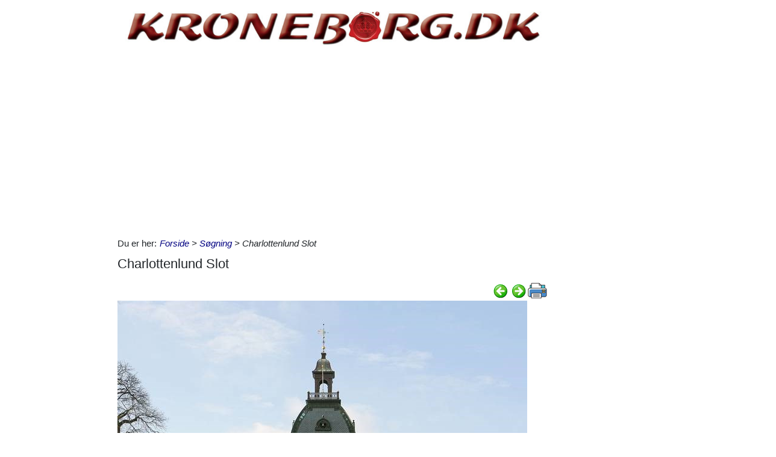

--- FILE ---
content_type: text/html; charset=utf-8
request_url: https://www.kroneborg.dk/A/charlottenlund-slot?&l=%EF%BF%BD%EF%BF%BD%EF%BF%BD%EF%BF%BD%EF%BF%BD%EF%BF%BD
body_size: 24603
content:



<!DOCTYPE html>
<html id="html" lang="da">
<head><link id="ManifestLink" rel="manifest" href="/manifest-54.json" /><meta name="viewport" content="width=device-width, initial-scale=1.0" /><meta id="FormatDetectionMeta" name="format-detection" content="telephone=no" /><title>
	Charlottenlund Slot
</title><link href="/Scripts/jquery-ui-1.12.1.css" rel="stylesheet" />
    <script src="/Scripts/jquery-3.6.3.min.js"></script>
    <script src="/Scripts/jquery-ui-1.12.1.min.js"></script>
    <link href="/style/default?v=oead3mWrUaBxZOd6s9v45BsGdir__O4KP3RUPdlhii81" rel="stylesheet"/>
<link href="/style/site?v=ucLFL4Ul4YPyAe7ha6Xs6n_0hyrh7xxnMqSIRitU2ck1" rel="stylesheet"/>

    <script src="/Scripts/screen-wake-lock.js" defer></script>
    

<meta name="google-translate-customization" content="c6a3ea9dc8064d3b-1d2fa842436dc2ee-g95b971a0135eaae6-f" />

<script type="text/javascript">
//<![CDATA[
(function () {
var script = document.createElement("script");
script.type = "text/javascript";
script.async = true;
script.charset = "utf-8";
script.src = "https:" + "//boost-cdn.manatee.dk/config/mboost-yfg3fq-nnns68-o58kl5-o2tyby.js";
var node = document.getElementsByTagName("head")[0];
node.parentNode.insertBefore(script, node);
})();
//]]>
</script><meta property="og:description" content="Charlottenlund er opført af og opkaldt efter Chr. 6.&#39;s søster Charlotte Amalie i 1731-33. Arkitekten var formentlig tidens største navn I.C. Krieger" /><meta property="og:image" content="https://www.kroneborg.dk/images/show_images/2016/12/clip_1480855631620.png" /><meta property="og:type" content="article" /><link rel="next" href="/A/christiansborg?&amp;l=������" /><link rel="prerender" href="/A/christiansborg?&amp;l=������" /><link rel="canonical" href="/283/charlottenlund-slot" /><meta name="description" content="Charlottenlund er opført af og opkaldt efter Chr. 6.&#39;s søster Charlotte Amalie i 1731-33. Arkitekten var formentlig tidens største navn I.C. Krieger" /></head>
<body id="body" class="s54">
    <form method="post" action="./charlottenlund-slot?l=%ef%bf%bd%ef%bf%bd%ef%bf%bd%ef%bf%bd%ef%bf%bd%ef%bf%bd" onsubmit="javascript:return WebForm_OnSubmit();" id="form1" enctype="multipart/form-data">
<div class="aspNetHidden">
<input type="hidden" name="__EVENTTARGET" id="__EVENTTARGET" value="" />
<input type="hidden" name="__EVENTARGUMENT" id="__EVENTARGUMENT" value="" />
<input type="hidden" name="__VIEWSTATE" id="__VIEWSTATE" value="Qd0pld04EPWv3f7jJwQpBWXxgRds8kEyXUcWoe/[base64]/MevI1xNYWZX4e+k9kLTqRI6njvY+6UJcJUfBcbc+v5keU5io25kRNHrYRcid7s/ZvzyKxm29ruu4HdKDym8M1h09U4qheUFoLXFDoRlbm8Yuk57rwVY8qgnTwyZbPbCFN02LJVUj55rMoXK+aN2YjO12tJLlK21MfTcN1EgL3AI3K4+hRMRX2YPNJHyMK28fzQfjc9W8gEUazQEuow8Uz7LUEwzDW+Rmx/hITFv8oxzYA+9+lCUhOyiZwVdxy0QxGTa+vmaP+hy2+CppCUsjmq0sD08OFmxE/Qyv9VdfK/hBfbJRbBkO+fo7vjKUZulzLDKPUSKJ029RH29tz+PiyKjiU/wAyQzsfr1SOUaONw7jXryqOyItCPDTbt4vXwdWZB/P9GwTmV/ygI2musqOSFukhUlJS+zskvkpcsUSBE7uGAvNwOY2CrOhsQWfXRoQ7k87tYpBdTghClZJRLtiEOR06jp+rJbUth5twX2jPndRKAGdkomQF3HAzsgcgJAiqXireSyvtvDG5+CHA7CkTioE04Cd2MS1XWhfK/6+OOGSdyd5gjMjXqXcm0oFEHklQ/uGmia8eJwTGZCmy8lnk729f7E3ix5jn6k4X2P6o86raQ0mv45BPrCF/sylvcvFYqrtOnBdcRCXXsBUbZTAnQufXFP5t0TZ+XJDYTJyiwTKm4YF+uzTm7xIxv49V4xeHDn4fKwk4MxQZfjzhhtH/lvoS+ExNXVKDQvf3FhEgpQad46iYhpdPucDmsfURa2UHlQIn1FrUVJbNeVIoMtBnxwoGvJPYX8V2o0naWHKbPi7l5/mjmrMhm6chYRbjxbWVUm6d65u3ANfWm87pwQv9OBgTP2WfpA7f76/v2+46DkZ1ao0sq/GEXtmSPmbnTmJcd7+uoZoUldCZhLx7YNHSEDRuLH9C7HLYsyQ+/HLGXMm9E3b0hXqr01encrQuAWqaGTzBBd6pDQ5JoNEypaOgce2E6cZPau7l1uSV5JavMP72q+jZJFuJUc+K5fNG9NHRMQLLIiZ1jhih+QlDGWZ3OjZoPhI8bppVx6Wib8kvB8FOdSQZXnIy9kwr7bkUdttja2Ic/CJYf+kyndUQVQ6PNEDOvsRn4esmiGevOsHzvYO1YhLm2685rqL+ZZMEy0ZUAs8XjeWVxXUJvdm+GUFVbMALoxanZbBQ1ieRf51hcj9vhxiu4mpDf0Uf74kIhaQG7HY3LIyDKiOvpvZ0q3jcTKjIXeNMNnuflD7bW/B0sw/HpO87rHBAsKLifSbaP7akNgzUV/gjoM92TCVlV2UrcR7f65QJtShxOGbCZ4CTKfB4gkK/oJnvuuFBYstW+8rkfta5EsAfMdbQPCcKns2Dp4Qij5SIQ2zRqwm0KXb5Gs98Sk7+kYmeDqJdS3pg2m1335qoWP1nl9Pnh8ORtrOIUhuMrxU5Bw==" />
</div>

<script type="text/javascript">
//<![CDATA[
var theForm = document.forms['form1'];
if (!theForm) {
    theForm = document.form1;
}
function __doPostBack(eventTarget, eventArgument) {
    if (!theForm.onsubmit || (theForm.onsubmit() != false)) {
        theForm.__EVENTTARGET.value = eventTarget;
        theForm.__EVENTARGUMENT.value = eventArgument;
        theForm.submit();
    }
}
//]]>
</script>


<script src="/WebResource.axd?d=pynGkmcFUV13He1Qd6_TZNfBGOlCij_VBwhxZ3-siiMGPZN8HlDazI02MpbVJUUxl5uLOY7WMGUAm6SPY7zZBw2&amp;t=638901608248157332" type="text/javascript"></script>


<script src="/ScriptResource.axd?d=nv7asgRUU0tRmHNR2D6t1NZC2rSvQdPa4i5N9XS5cBuh8FAksqxaPkoEjDXkgqZBQYvHdpiysfDNvb5M2urErTcS7tKZ6ljXV1dMNeMCbaMjbOc9u0RFxHaznIr0H99k8y2j7loreEslAewao0UIpg2&amp;t=ffffffff93d1c106" type="text/javascript"></script>
<script type="text/javascript">
//<![CDATA[
var __cultureInfo = {"name":"da-DK","numberFormat":{"CurrencyDecimalDigits":2,"CurrencyDecimalSeparator":",","IsReadOnly":false,"CurrencyGroupSizes":[3],"NumberGroupSizes":[3],"PercentGroupSizes":[3],"CurrencyGroupSeparator":".","CurrencySymbol":"kr.","NaNSymbol":"NaN","CurrencyNegativePattern":8,"NumberNegativePattern":1,"PercentPositivePattern":0,"PercentNegativePattern":0,"NegativeInfinitySymbol":"-∞","NegativeSign":"-","NumberDecimalDigits":2,"NumberDecimalSeparator":",","NumberGroupSeparator":".","CurrencyPositivePattern":3,"PositiveInfinitySymbol":"∞","PositiveSign":"+","PercentDecimalDigits":2,"PercentDecimalSeparator":",","PercentGroupSeparator":".","PercentSymbol":"%","PerMilleSymbol":"‰","NativeDigits":["0","1","2","3","4","5","6","7","8","9"],"DigitSubstitution":1},"dateTimeFormat":{"AMDesignator":"","Calendar":{"MinSupportedDateTime":"\/Date(-62135596800000)\/","MaxSupportedDateTime":"\/Date(253402297199999)\/","AlgorithmType":1,"CalendarType":1,"Eras":[1],"TwoDigitYearMax":2029,"IsReadOnly":false},"DateSeparator":"-","FirstDayOfWeek":1,"CalendarWeekRule":2,"FullDateTimePattern":"d. MMMM yyyy HH:mm:ss","LongDatePattern":"d. MMMM yyyy","LongTimePattern":"HH:mm:ss","MonthDayPattern":"d. MMMM","PMDesignator":"","RFC1123Pattern":"ddd, dd MMM yyyy HH\u0027:\u0027mm\u0027:\u0027ss \u0027GMT\u0027","ShortDatePattern":"dd-MM-yyyy","ShortTimePattern":"HH:mm","SortableDateTimePattern":"yyyy\u0027-\u0027MM\u0027-\u0027dd\u0027T\u0027HH\u0027:\u0027mm\u0027:\u0027ss","TimeSeparator":":","UniversalSortableDateTimePattern":"yyyy\u0027-\u0027MM\u0027-\u0027dd HH\u0027:\u0027mm\u0027:\u0027ss\u0027Z\u0027","YearMonthPattern":"MMMM yyyy","AbbreviatedDayNames":["sø","ma","ti","on","to","fr","lø"],"ShortestDayNames":["sø","ma","ti","on","to","fr","lø"],"DayNames":["søndag","mandag","tirsdag","onsdag","torsdag","fredag","lørdag"],"AbbreviatedMonthNames":["jan","feb","mar","apr","maj","jun","jul","aug","sep","okt","nov","dec",""],"MonthNames":["januar","februar","marts","april","maj","juni","juli","august","september","oktober","november","december",""],"IsReadOnly":false,"NativeCalendarName":"Gregoriansk kalender","AbbreviatedMonthGenitiveNames":["jan","feb","mar","apr","maj","jun","jul","aug","sep","okt","nov","dec",""],"MonthGenitiveNames":["januar","februar","marts","april","maj","juni","juli","august","september","oktober","november","december",""]},"eras":[1,"A.D.",null,0]};//]]>
</script>

<script src="/ScriptResource.axd?d=NJmAwtEo3Ipnlaxl6CMhvhGZo2Vpn3BTuykkgB__HkIngN9eglNEb7ylODZ3jwSNwcbpddEX8cYuxbEpgYcLD5qmyAQb9QHZ9ob6uVyDqJWznWoCsBvinoMx0pw6b0-acgSJxjs9sD-3xKCxk4E4fHHbnXy6BMMlW8xPArRE7vE1&amp;t=5c0e0825" type="text/javascript"></script>
<script src="/ScriptResource.axd?d=dwY9oWetJoJoVpgL6Zq8OFyV3wE1KfAJbTn8xhbxZ3JTuBaLZU3vsoqjGQcSiTHOAeJpqgH4bBsGysAhbrPsBuTaiaO2DICjP8izEgiIB7rMttE5JwFlAy2_JRL-92HRU7_0v0CzBAH4Hh0_7MAkNK36Ko-Px6VYYPdrCh4e3iw1&amp;t=5c0e0825" type="text/javascript"></script>
<script src="/ScriptResource.axd?d=[base64]" type="text/javascript"></script>
<script type="text/javascript">
//<![CDATA[
function WebForm_OnSubmit() {
if (typeof(ValidatorOnSubmit) == "function" && ValidatorOnSubmit() == false) return false;
return true;
}
//]]>
</script>

<div class="aspNetHidden">

	<input type="hidden" name="__VIEWSTATEGENERATOR" id="__VIEWSTATEGENERATOR" value="CA0B0334" />
	<input type="hidden" name="__EVENTVALIDATION" id="__EVENTVALIDATION" value="m9arY/OqsJWhrSUeUSPTSe7pqMCLtSEQdR6/cWnDydh1xq2u4XAg88ntl/mFIWVFwe4v5DXROF0gSX/SU5uUfgziSa9ulQqNnHki3KavM7l8bt9DLG1ZxONsEaJ7ZU9o/rLrgycS6fsVQvOdfek3OZWNXNghRd/TbVd7XbkByeu9GiX+Z7yeucdlVsTNX2D1bZrpFPD8EM84y+0oHfG1YFNVHy72mHk48g33Kg/Goc3tLo32Y5e5fo2mNiC1xzn6WMRvT8z2INiyBWQPlTLYy5Sys1JfRHbdHS/1oKAeODkAbC28z/avxbgTiVnqyi96X6a0dQ86Yb4eZ/nxFnYRviPZZCfhjrbp9KijWz+XmXUVVEkRH0Bv3caQ59YLOHPUZc9QlBRF40RF1p/FahLjB1AR56gXlstkCb5S8RO3oAQMIX2BX89NUBSTadvZM3jKGmz5cn6fzIn8/yitYdtcOKHRHm5C2OCqGa4OF882o1tUEg8JA6feIr+kGrI3dw2LUNLzLXFaEcqrkyQWcHw+FSDXuIegZaI9bbj92InURTBN4owmhnyS9vFzJu/aol+EbdkRhCDRWZBWk/uCkqUt40fqLE0CbksfIwZy1NSA0Kxyx8rfP8dhugQZzrnmaxj23d+VkVabZI9F83nmqnFg52u4aodItW1P8cNAHXAyfAnQd03ep5yzLEIot8AIz6/Rvy5vKfSAlEfbq2usF78YJ3O5OvzkfgNGantTpWKoE9srl/K95+msqXg6mjp72b1o9sk8EFRbFfANAj8odSof7vIOwIE0uYGsQvqVfw++fGuXwxn/IsrnOyYkx5VMxyFEM2+M7HDPniAqDIofRSuAdDPE3fIRQZJ/oatJiexkRnuQe02NcJdYFFp7Egi2PabZOeRRvyBqJMS2RZcdaOoDzEQpIm01oeefOYn4wjVrmu0=" />
</div>
        <script type="text/javascript">
//<![CDATA[
Sys.WebForms.PageRequestManager._initialize('ctl00$ScriptManager1', 'form1', ['tctl00$ContentPlaceHolder1$ItemViewer1$VoteUpdatePanel','ContentPlaceHolder1_ItemViewer1_VoteUpdatePanel','tctl00$ContentPlaceHolder1$ItemViewer1$Comment1$CommentUpdatePanel','ContentPlaceHolder1_ItemViewer1_Comment1_CommentUpdatePanel','tctl00$NewestComment1$Subscribe$SubscribeUpdatePanel','NewestComment1_Subscribe_SubscribeUpdatePanel'], [], [], 90, 'ctl00');
//]]>
</script>

    <div class="container">
        <div id="leftsidead">
            <div id="leftsideadinner">
                <div class="noprint midtad">
	<script async src="https://pagead2.googlesyndication.com/pagead/js/adsbygoogle.js?client=ca-pub-9099084869350252"
     crossorigin="anonymous"></script>
<!-- kroneborg - Lodret -->
<ins class="adsbygoogle"
     style="display:block"
     data-ad-client="ca-pub-9099084869350252"
     data-ad-slot="6219637414"
     data-ad-format="auto"
     data-full-width-responsive="true"></ins>
<script>
     (adsbygoogle = window.adsbygoogle || []).push({});
</script>
</div>

            </div>
        </div>
        <div class="row">
            <div id="leftcol" class="col-md-9 col-sm-12">
                
    
<div><a href="/"><img src="../Images/topbar/kroneborg.jpg" id="ContentPlaceHolder1_TopBar_topImg" alt="Logo" title="" style="border: 0px none; width:100%; max-width:930px;" /></a></div>
<div class="noprint midtad" style="margin:10px 0 20px;">
	<script async src="//pagead2.googlesyndication.com/pagead/js/adsbygoogle.js"></script>
<!-- kroneborg - Responsive 0 -->
<ins class="adsbygoogle"
     style="display:block"
     data-ad-client="ca-pub-9099084869350252"
     data-ad-slot="5721160781"
     data-ad-format="auto"></ins>
<script>
(adsbygoogle = window.adsbygoogle || []).push({});
</script>
<!-- <div id="mboost-dp1"></div> -->
</div>




    
<div id="BreadCrumbOuter"><div style="float:left; margin-right:5px;" class="noprint">Du er her: </div><div id="ContentPlaceHolder1_BreadCrumb1_BreadCrumbPanel" class="noprint" style="margin-bottom:10px; font-style:italic;">
	<a href="../">Forside</a> > <a href="/result.aspx?l=������">Søgning</a> > Charlottenlund Slot
</div></div>
    



<div>
<h1 id="ContentPlaceHolder1_ItemViewer1_ItemH1" itemprop="name">Charlottenlund Slot</h1>
    
<div id="ContentPlaceHolder1_ItemViewer1_TopCommandPanelDiv" style="padding: 2px 0px 1px 0px; margin-top:2px; text-align:right;" class="topcmd noprint"><a id="PreviousHyperLink" accesskey="p" title="Forrige (venstre pil)" onclick="ga(&#39;send&#39;, &#39;event&#39;, &#39;Cmd&#39;, &#39;Click&#39;, &#39;prevtop&#39;);" href="/A/charlottendal?&amp;l=������"><img title="Forrige (venstre pil)" src="../Images/Icons/previous.png" alt="" /></a><a id="NextHyperLink" accesskey="n" title="Næste (højre pil)" onclick="ga(&#39;send&#39;, &#39;event&#39;, &#39;Cmd&#39;, &#39;Click&#39;, &#39;nexttop&#39;);" href="/A/christiansborg?&amp;l=������"><img title="Næste (højre pil)" src="../Images/Icons/next.png" alt="" /></a><span id="PrintImageSpan"><img id="PrintImage" class="naviimg" src="../Images/Icons/print_new.png" alt="Print denne opskrift (Ctrl + P)" /><div id="PrintPopupPanel">
	
            <div title="Print med billeder (Ctrl + P)" style="cursor:pointer; margin-bottom:5px;"
                onclick="ga('send', 'event', 'Cmd', 'Click', 'printtopwp');$('img').removeClass('noprint');window.print();"><img src="/Images/Icons/camera_small.gif" alt="Kamera" title="Print med billeder" />&nbsp;<span style="text-decoration:underline;">Print med billeder</span></div>
            <div title="Print uden billeder" style="text-decoration:underline; cursor:pointer; margin-left:19px;"
                onclick="ga('send', 'event', 'Cmd', 'Click', 'printtopnp');$('img').addClass('noprint');window.print();">Print uden billeder</div>
        
</div></span>
</div><script type="text/javascript">
          $(function () {
              $(document).bind('keyup', 'right',
                  function (evt) {
                      ga('send', 'event', 'Cmd', 'Click', 'right');
                      if (evt.target.tagName !== "INPUT" && $('#NextHyperLink').attr('href') + "" != "undefined")
                          location = $('#NextHyperLink').attr('href');
                  });
              $(document).bind('keyup', 'left',
                  function (evt) {
                      ga('send', 'event', 'Cmd', 'Click', 'left');
                      if (evt.target.tagName !== "INPUT" && $('#PreviousHyperLink').attr('href') + "" != "undefined")
                          location = $('#PreviousHyperLink').attr('href');
                  });
              $("#UserItemAddedDialog").css('display', 'none');
              $('#SendImageFU').change(function () {
                  $('#SendImageBtn').click();
              });
              $('#SendImageBtn').click(function () {
                  if ($('#SendImageNameTb').val() === "") {
                      alert("Pga. copyright er du nød til at skrive dit navn og din e-mail");
                      $('#SendImageNameTb').focus();
                      $('#SendImageBtn').css({ position: 'relative', left: '0', top: '0', width: '120px', height: 'auto' });
                      return false;
                  }
                  if ($('#SendImageEmailTb').val() === "") {
                      alert("Pga. copyright er du nød til at skrive din e-mail");
                      $('#SendImageEmailTb').focus();
                      $('#SendImageBtn').css({ position: 'relative', left: '0', top: '0', width: '120px', height: 'auto' });
                      return false;
                  }
              });
          });
          function saveUserItem(elm) {
              //var itemId = $(elm).parent().data('id');
              var itemId = $(elm).data('id');
              var isInCookbook = ($(elm).val().toLowerCase() == "fjern fra min samling");
              //window.console && console.log($(elm).val().toLowerCase());
              //window.console && console.log(isInCookbook);
              $.ajax({ url: '/ajaxws/useritems.ashx?task=update&checked=' + !isInCookbook + '&item=' + itemId, cache: false }).done(function () {
                  !isInCookbook ? $('#UserItemAddedBody').html("Siden er tilføjet til din samling.") : $('#UserItemAddedBody').html("Siden er fjernet fra din samling.")
                  !isInCookbook ? $(elm).val("Fjern fra Min Samling") : $(elm).val("Gem i Min Samling")
                  $("#UserItemAddedModal").modal('show');
              }).fail(function() {
                  alert('Der er sket en fejl, siden er ikke tilføjet til din bog.');
              });
          }
</script>

    <div id="WakeLockPnl">
	
        <label for="WakeLockCb" style="font-weight:bold;" data-nosnippet="true">
            Vil du undgå sort skærm på din PC?
            <input id="WakeLockCb" type="checkbox" data-status="off">&nbsp;Klik her og hold skærmen tændt mens du læser
        </label>
    
</div>
    <div class="article"><p class="abc" style="margin: 0cm 0cm 0pt; text-align: justify;"><span style="mso-fareast-language: DA; mso-no-proof: yes;"><img width="680" height="464" title="" alt="Charlottenlund Slot" src="/images/show_images/2016/12/clip_1480855631620.png" /></span></p><p class="abc"></p><p class="abc"></p><p class="abc">&nbsp;</p><p class="abc">• Gentofte Kommune, 9 km fra Københavns centrum. </p><p class="abc">• Charlottenlund Slot og Slotshave. Jægersborg Allé 1, 2920
Charlottenlund</p><p class="abc">• Offentlig tilgængelig skov og park med forstbotanisk have
og Danmarks Akvarium. Restaurant </p><p class="abc">• Opført 7737-33. Ombygget 7880-87 </p><p class="abc">&nbsp;</p><p class="abc"><iframe width="600" height="450" src="https://www.google.com/maps/embed?pb=!1m18!1m12!1m3!1d2245.469669314667!2d12.578353951747306!3d55.75034298045732!2m3!1f0!2f0!3f0!3m2!1i1024!2i768!4f13.1!3m3!1m2!1s0x46524d9c982c0dd3%3A0x6357c7b45d719fc1!2sJ%C3%A6gersborg+Alle+1%2C+2920+Charlottenlund!5e0!3m2!1sda!2sdk!4v1480855589383" frameborder="0" allowfullscreen="" style="border: 0px currentColor; border-image: none;"></iframe>
<span lang="EN-US" style="mso-ansi-language: EN-US;"><br class="abc" /></span></p><p class="abc"><span lang="EN-US" style="mso-ansi-language: EN-US;"><br class="abc" /></span></p><p class="abc"><span lang="EN-US" style="mso-ansi-language: EN-US;">Charlottenlund er opført af og opkaldt efter Chr. 6.'s søster Charlotte Amalie i 1731-33. Arkitekten var formentlig tidens største navn I.C. Krieger. Bygningen med den storslåede udsigt over Øresund blev i 1869 indrettet til sommerbolig for kronprins Frederik (8.). Ferdinand Meldahl, der i 1860' erne havde stået for genopbygningen af Frederiksborg Slot, ombyggede Charlottenlund med to tværfløje og det ret grimme kuppeloverbyggede tårn omkring 1880. Den sidste kongelige beboer var enkedronning Louise, der døde i 1926. Men først i 1936 blev slottet overdraget til Danmarks Fiskeri- og Havundersøgelser.</span></p><p class="abc"><span lang="EN-US" style="mso-ansi-language: EN-US;">&nbsp;</span></p><p class="abc"><span style="color: blue; mso-fareast-language: DA; mso-no-proof: yes;"><img width="680" height="453" title="" alt="Charlottenlund Slot" src="/images/show_images/2016/12/clip_1480855631624.png" /></span></p><p class="abc">&nbsp;</p><p class="abc">I 1939 opførtes Danmarks Akvarium øst for slottet. Overfor
ligger den særprægede Kavalergård, opført i 1883 af Ferdinand Meldahl. På
modsatte side af vejen findes en lille udstilling om brandvæsenet i Gentofte
opsat i et af de bevarede sprøjtehuse ved kysten. </p><p class="abc">&nbsp;</p><p class="abc"><span style="mso-fareast-language: DA; mso-no-proof: yes;"><img width="680" height="464" title="" alt="Charlottenlund Slot" src="/images/show_images/2016/12/clip_1480855631631.png" /></span></p><p class="abc">Charlottenlund Slot tegnet af H.G.F. Holm omkring 1830</p><p class="abc">&nbsp;</p><p class="abc">Allerede i 1838 blev den oprindelige barokhave fra
1700-tallet omdannet til en forstbotanisk forsøgshave Danmarks første arboret
under opsyn af Den kgl. Veterinær- og Landbohøjskole. Siden anlagdes i 1870'erne
en engelsk inspireret landskabshave ved havearkitekterne R. Rothe og H.A.
Flint. </p><p class="abc">&nbsp;</p><p class="abc">Kongefamilien forlod slottet i 1935, hvorefter det meste
blev overtaget af Danmarks Fiskeriundersøgelser, som endnu råder over det. Dele
af slottet bliver anvendt til kulturelle arrangementer.</p><p class="abc">Som supplement til havforskningen på slottet lå Danmarks
Akvarium i et hjørne af slotsparken, indtil det i 2013 blev flyttet til Den Blå
Planet på Amager. Slottet fungerer i dag som kontor og forskningslokaler for
DTU Aqua, som altså fraflytter ved udgangen af 2016.</p><p class="abc">&nbsp;</p><p class="abc"><span style="mso-fareast-language: DA; mso-no-proof: yes;"><img width="680" height="367" title="" alt="Charlottenlund Slot" src="/images/show_images/2016/12/clip_1480855631629.png" /></span></p><p class="abc">Slots- og Kulturstyrelsen søger en ny lejer til
Charlottenlund Slot, som er beliggende lige nord for København. Slottet med
tilhørende bygninger bliver ledigt i løbet af 2017, og det bliver derfor muligt
at erhverve sig et af Danmarks historiske slotte som lejemål. </p><p class="abc">http://slks.dk/slotte-ejendomme-og-haver/udlejning/lejemaalet-charlottenlund-slot/</p><p class="abc">&nbsp;</p><p class="abc"><span style="color: blue; mso-fareast-language: DA; mso-no-proof: yes;"><img width="680" height="410" title="" alt="Charlottenlund Slot" src="/images/show_images/2016/12/clip_1480855631649.png" /></span></p><p class="abc">&nbsp;</p><p class="abc"></p><p class="abc"></p><p class="abc">»Der er ca. 6.500 m<sup>2</sup> til udlejning, hvoraf
slottet er halvdelen. Vores forventning er, at lejeniveauet ligger mellem 750
kr. og 1.300 kr. pr. m<sup>2</sup> per år afhængig af, hvilke bygninger man
ønsker at leje og antallet af m<sup>2</sup> man vil leje.«</p><p class="abc"></p><p class="abc">Med andre ord vil det koste knap fem millioner kroner at
leje hele molevitten - alle 6.500 m<sup>2</sup> - i et år. </p><p class="abc"></p><p class="abc">Eller 6.250-10.800 kroner for 10 m<sup>2</sup>.</p><p class="abc"><br class="abc" /></p><p class="abc"><br class="abc" /></p><p class="abc"><span style="mso-fareast-language: DA; mso-no-proof: yes;"><img width="681" height="447" title="" alt="Charlottenlund Slot" src="/images/show_images/2016/12/clip_1480855631639.png" /></span></p><p class="abc">Vaskehuset "Det gule hus"</p><p class="abc">&nbsp;</p><p class="abc"><span style="color: blue; mso-fareast-language: DA; mso-no-proof: yes;"><img width="680" height="541" title="" alt="Charlottenlund Slot" src="/images/show_images/2016/12/clip_1480855631645.png" /></span></p><p class="abc"><em><span style="font-family: "Verdana","sans-serif"; mso-fareast-font-family: "Times New Roman"; mso-fareast-theme-font: major-fareast;">1939.
Området ved Charlottenlund Fort. Nyopført Danmarks Akvarium og Skovriderkro.
Kystvejen indviet få år før og Dronningens Køkkenhave del af offentlig
strandpark. Linie 14's vendesløjfe, der tidligere lå ud for Jægersborg Allé er
flyttet til nyanlagt sløjfe med ventesal kaldet "Jorden Rundt".</span></em></p><p class="abc">&nbsp;</p><p class="abc"><a href="http://www.din-bog.dk/Nordfronten/Charlottenlund_Fort/" target="_blank"><span style="color: blue; text-decoration: none; mso-fareast-language: DA; mso-no-proof: yes; text-underline: none;"><span style="mso-ignore: vglayout;"><img width="680" height="454" title="" alt="Charlottenlund Slot" src="/images/show_images/2016/12/clip_1480855631642.png" border="0" /></span></span></a></p><p class="abc">Endelig skal Charlottenlund Fort fra 1888 nævnes. Dette
enestående monument over Københavns nordlige befæstning i anden halvdel af
1800-tallet blev nedlagt i 1932. De originale kanoner står der heldigvis
stadig. Fortet er i dag indrettet til en storartet campingplads. Dertil kommer en
restaurant på selve voldarealet og en meget søgt strand nedenfor. </p><p class="abc"><em><span style="font-family: "Verdana","sans-serif"; mso-fareast-font-family: "Times New Roman"; mso-fareast-theme-font: major-fareast;">Charlottenlund
Fort opført 1886. Nedlagt 1932.</span></em></p><p class="abc">&nbsp;</p><p class="abc"></p><hr /><p class="abc"></p><p class="abc"><br /></p><p class="abc"><br /></p><p class="abc"><br /></p></div>
    
    
    
    <div class="row noprint">
        <script type="text/javascript">
                                                  function fbs_click() { u = location.href; t = document.title; window.open('http://www.facebook.com/sharer.php?u=' + encodeURIComponent(u) + '&t=' + encodeURIComponent(t), 'sharer', 'toolbar=0,status=0,width=626,height=436'); return false; }</script><a href="http://www.facebook.com/share.php?u=https://www.kroneborg.dk/A/charlottenlund-slot?&l=%EF%BF%BD%EF%BF%BD%EF%BF%BD%EF%BF%BD%EF%BF%BD%EF%BF%BD" onclick="ga('send', 'event', 'Cmd', 'Click', 'facebookbtm');return fbs_click()" target="_blank"><img src="/Images/Icons/FaceBook24x24.png" id="ContentPlaceHolder1_ItemViewer1_Img2" alt="Facebook" class="naviimg" title="Del denne side med andre på Facebook" /></a>
        <div style="padding-left:2px;">
            <a href="https://twitter.com/share" class="twitter-share-button" data-lang="da">Tweet</a>
            <script>!function (d, s, id) { var js, fjs = d.getElementsByTagName(s)[0], p = /^http:/.test(d.location) ? 'http' : 'https'; if (!d.getElementById(id)) { js = d.createElement(s); js.id = id; js.src = p + '://platform.twitter.com/widgets.js'; fjs.parentNode.insertBefore(js, fjs); } }(document, 'script', 'twitter-wjs');</script>
        </div>
        <!-- Please call pinit.js only once per page -->
        <script type="text/javascript" async src="//assets.pinterest.com/js/pinit.js"></script>
        <div class="pinterest" style="padding:0 0 0 3px;">
            <a href="//www.pinterest.com/pin/create/button/?url=http%3A%2F%2Fwww.flickr.com%2Fphotos%2Fkentbrew%2F6851755809%2F&media=http%3A%2F%2Ffarm8.staticflickr.com%2F7027%2F6851755809_df5b2051c9_z.jpg&description=Next%20stop%3A%20Pinterest" data-pin-do="buttonPin" data-pin-config="none">
                <img src="//assets.pinterest.com/images/pidgets/pinit_fg_en_rect_gray_20.png" /></a>
        </div>
        <span id="PrintImageSpanBtm" style="padding-left:10px;">
            <img id="Image1" class="naviimg" src="../Images/Icons/print_new_large.png" alt="Print denne opskrift (Ctrl + P)" /><div id="PrintPopupPanelBtm">
	
                    <div title="Print med billeder (Ctrl + P)" style="cursor: pointer; margin-bottom: 5px;"
                        onclick="ga('send', 'event', 'Cmd', 'Click', 'printbtmwp');$('img').removeClass('noprint');window.print();">
                        <img src="/Images/Icons/camera_small.gif" alt="Kamera" title="Print med billeder" />&nbsp;<span style="text-decoration: underline;">Print med billeder</span>
                    </div>
                    <div title="Print uden billeder" style="text-decoration: underline; cursor: pointer; margin-left: 19px;"
                        onclick="ga('send', 'event', 'Cmd', 'Click', 'printbtmnp');$('img').addClass('noprint');window.print();">
                        Print uden billeder
                    </div>
                
</div>
        </span>
    </div>
    <div class="row mb-3">
        
                <div class="col-sm-12 noprint" data-id='' style="padding-left:0;">
                    <button type="button" class="btn btn-primary mt-2" onclick="$('#LoginAddNewModal').modal('show');">Gem i Min Samling</button>
                    <a id="ContentPlaceHolder1_ItemViewer1_SaveUserItemsLoginView_ShowMyCollectionLnk" class="btn btn-secondary ml-sm-3 mt-2" href="../minbog.aspx">Opret din egen Samling</a>
                    
                    <button type="button" class="btn btn-outline-primary mt-2 ml-sm-3 tipafriend-bottom" onclick="clickTrack('send', 'Click', 'tipafriendbottoman');ga('send', 'event', 'Cmd', 'Click', 'tipafriendbottoman');TipAFriend();">Send artikel til en ven</button>
                    <button type="button" class="btn btn-outline-primary mt-2 ml-sm-3 mr-sm-3 feedback-bottom" style="background:url(/Images/Icons/feedback_smiley.png) no-repeat #4ebfe9; background-position:left center; padding-left:30px; color:#fff;" onclick="ga('send', 'event', 'Cmd', 'Click', 'feedback');feedback();">Feedback</button>
                </div>
            
    </div>
    
    
    <div id="ContentPlaceHolder1_ItemViewer1_DPMF1">
	
        <ins class="adsbygoogle"
            style="display:block"
            data-matched-content-rows-num="4,1"
            data-matched-content-columns-num="1,4"
            data-matched-content-ui-type="image_stacked,image_stacked"
            data-ad-format="autorelaxed"
            data-ad-client="ca-pub-9099084869350252"
            data-ad-slot="1296372041"></ins>
    
</div>
    

    
    <div id="ContentPlaceHolder1_ItemViewer1_BottomCommandDiv" style="margin-top:10px;" class="noprint">
        <table border="0" style="width:100%;">
            <tr>
                <td><a id="ContentPlaceHolder1_ItemViewer1_PreviousBottomHyperLink" onclick="ga(&#39;send&#39;, &#39;event&#39;, &#39;Cmd&#39;, &#39;Click&#39;, &#39;prevbottom&#39;);" href="/A/charlottendal?&amp;l=������"><img style='vertical-align: middle;' alt='Forrige (venstre pil)' src='/Images/Icons/previous.png' /> Forrige:  Charlottendal</a></td>
                <td style="width:40px;"><a id="ContentPlaceHolder1_ItemViewer1_UpHyperLinkBtm" title="Tilbage til listen" onclick="ga(&#39;send&#39;, &#39;event&#39;, &#39;Cmd&#39;, &#39;Click&#39;, &#39;upbottom&#39;);" href="/result.aspx?l=������"><img title="Tilbage til listen" src="../Images/Icons/up.png" alt="" /></a>
                    
                </td>
                <td style="text-align:right;"><a id="ContentPlaceHolder1_ItemViewer1_NextBottomHyperLink" onclick="ga(&#39;send&#39;, &#39;event&#39;, &#39;Cmd&#39;, &#39;Click&#39;, &#39;nextbottom&#39;);" href="/A/christiansborg?&amp;l=������">Næste:  Christiansborg <img style='vertical-align: middle;' alt='Næste (Alt + N)' src='/Images/Icons/next.png' /></a></td>
            </tr>
        </table>
    </div>
    <div id="ContentPlaceHolder1_ItemViewer1_VoteUpdatePanel">
	
            <div id="ContentPlaceHolder1_ItemViewer1_VotePanel" class="noprint" style="margin:10px 0 10px;">
		
                <div class="row">
                    <div class="col-md-10 col-sm-10">
                        <div id="ContentPlaceHolder1_ItemViewer1_RatingPanel" class="rating">
			
                            Klik på den smiley du vil give denne side&nbsp;
                            <div style="display:inline-block;">
                                <span><input type="image" name="ctl00$ContentPlaceHolder1$ItemViewer1$Star1LB" id="ContentPlaceHolder1_ItemViewer1_Star1LB" formnovalidate="true" src="../images/smiley/feedback-2.png" alt="Meget dårlig smiley" onclick="handleNoValidateSubmit(this);" style="vertical-align: middle;" /></span> <span>
                                            <input type="image" name="ctl00$ContentPlaceHolder1$ItemViewer1$Start2LB" id="ContentPlaceHolder1_ItemViewer1_Start2LB" formnovalidate="true" src="../images/smiley/feedback-1.png" alt="Dårlig smiley" onclick="handleNoValidateSubmit(this);" style="vertical-align: middle;" /></span> <span>
                                                    <input type="image" name="ctl00$ContentPlaceHolder1$ItemViewer1$Start3LB" id="ContentPlaceHolder1_ItemViewer1_Start3LB" formnovalidate="true" src="../images/smiley/feedback0.png" alt="Mellem smiley" onclick="handleNoValidateSubmit(this);" style="vertical-align: middle;" /></span> <span>
                                                            <input type="image" name="ctl00$ContentPlaceHolder1$ItemViewer1$Start4LB" id="ContentPlaceHolder1_ItemViewer1_Start4LB" formnovalidate="true" src="../images/smiley/feedback1.png" alt="God smiley" onclick="handleNoValidateSubmit(this);" style="vertical-align: middle;" /></span> <span>
                                                                    <input type="image" name="ctl00$ContentPlaceHolder1$ItemViewer1$Start5LB" id="ContentPlaceHolder1_ItemViewer1_Start5LB" formnovalidate="true" src="../images/smiley/feedback2.png" alt="Meget god smiley" onclick="handleNoValidateSubmit(this);" style="vertical-align: middle;" /></span>
                            <input name="ctl00$ContentPlaceHolder1$ItemViewer1$NBUserVoteTextBox" type="text" id="NBUserVoteTextBox" style="height:1px;width:1px;display: none;" /></div>
                        
		</div><script type="text/javascript">
                            $(document).ready(function () {
                                var x = -548587994;
                                $("#NBUserVoteTextBox").val(x);
                            });
                        </script>
                        <script type="text/javascript">
                            function handleNoValidateSubmit(element) {
                                var form = document.forms[0] ;
                                form.noValidate = true;
                                return true;
                            }
                        </script>
                        <div style="clear: left;"></div>
                        
                        <div>
                            Brugernes vurdering
                            <img id="ContentPlaceHolder1_ItemViewer1_UserVoteImage" src="../images/smiley/feedback2.png" style="vertical-align: middle; border: 1px solid #003366; border-radius: 2px;" />
                            <span itemprop="ratingValue">4,9</span>
                        (<span itemprop="ratingCount">7</span>
                        stemmer)
                            </div>
                        <div style="margin:5px 0px 10px 0px;" class="noprint">Siden er blevet set 9.974 gange - <span style="font-style:italic;">Se og skriv kommentarer herunder</span>.</div>
                    </div>
                    <div class="col-md-2 col-sm-2">
                        <a onclick="clickTrack(&#39;send&#39;, &#39;Click&#39;, &#39;frontpage&#39;);ga(&#39;send&#39;, &#39;event&#39;, &#39;Cmd&#39;, &#39;Click&#39;, &#39;frontpage&#39;);" href="../"><img src="../Images/Se_lige_forsiden_small.png" alt="" /></a>
                    </div>
                </div>
            
	</div>
        
</div>
    
    

    <div id="IdeaPanel" class="noprint">
	<div class="ideabox">
		<div>
			<a href="/default.aspx?dbid=f5874e50-621b-4f63-b807-3b62e359baa4">&bullet; Øregård</a>
		</div>
	</div><div class="ideabox">
		<div>
			<a href="/default.aspx?dbid=8604ecab-8f2f-4796-b3ff-bfc3f0567247">&bullet; Bernstorff Slot</a>
		</div>
	</div><div class="ideabox">
		<div>
			<a href="/default.aspx?dbid=f5874e50-621b-4f63-b807-3b62e359baa4">&bullet; Øregård</a>
		</div>
	</div>
</div>
    <div style="clear:both; width:100%; margin-bottom:15px;"></div>
    
    
    <div id="mboost-dp3"></div>
    
    


<div style="margin-top:25px; width:100%;" class="noprint">
    
    <div class="add-place add300x250"></div>
    <div class="add-place add468x60"></div>
    
    
    
</div>
<div style="clear:both; margin-bottom:10px;"></div>

    
    <div id="ContentPlaceHolder1_ItemViewer1_Comment1_CommentUpdatePanel">
	
        <div id="ContentPlaceHolder1_ItemViewer1_Comment1_CommentsPanel" class="noprint comments-panel">
		
            <h2 style="margin-bottom:10px;">
                Kommentarer og debat mellem læsere
            </h2>
            
            <div id="ContentPlaceHolder1_ItemViewer1_Comment1_CommentsFormPanel" class="form-horizontal" onkeypress="javascript:return WebForm_FireDefaultButton(event, &#39;ContentPlaceHolder1_ItemViewer1_Comment1_CommentSubmitButton&#39;)">
			
                <div class="form-group row">
                    <label class="col-sm-2 control-label">Navn<span style="color: Red;">*</span>:</label>
                    <div class="col-sm-10">
                        <input name="ctl00$ContentPlaceHolder1$ItemViewer1$Comment1$CommentNameTextBox" type="text" id="ContentPlaceHolder1_ItemViewer1_Comment1_CommentNameTextBox" class="form-control" placeholder="Navn..." required="true" style="width:300px;" />
                    </div>
                </div>
                <div class="form-group row">
                    <label class="col-sm-2 control-label">E-mail<span style="color: Red;">*</span>:</label>
                    <div class="col-sm-10">
                        <input name="ctl00$ContentPlaceHolder1$ItemViewer1$Comment1$CommentEmailTextBox" id="ContentPlaceHolder1_ItemViewer1_Comment1_CommentEmailTextBox" class="form-control" placeholder="Email..." type="email" required="true" style="width:300px;" />
                        <em style="color: Red; font-size: xx-small;">Din e-mail bliver ikke vist på sitet.</em>
                    </div>
                </div>
                <div class="form-group row">
                    <label class="col-sm-2 control-label">Kommentar<span style="color: Red;">*</span>:</label>
                    <div class="col-sm-10">
                        <textarea name="ctl00$ContentPlaceHolder1$ItemViewer1$Comment1$CommentTextBox" rows="2" cols="20" id="CommentTextBox" class="form-control" placeholder="Kommentar..." required="true" style="font-size:12px;height:80px;width:400px;">
</textarea>
                    </div>
                </div>
                <div class="row">
                    <div class="col-md-2">
                    </div>
                    <div class="col-md-10">
                        <div class="checkbox">
                            <input id="ContentPlaceHolder1_ItemViewer1_Comment1_CommentSubscibeCheckBox" type="checkbox" name="ctl00$ContentPlaceHolder1$ItemViewer1$Comment1$CommentSubscibeCheckBox" checked="checked" /><label for="ContentPlaceHolder1_ItemViewer1_Comment1_CommentSubscibeCheckBox">Få besked når der kommer en ny kommentar til denne artikel</label>
                        </div>
                    </div>
                </div>
                <div class="row">
                    <div class="col-md-2">
                    </div>
                    <div class="col-md-10">
                        <div class="checkbox">
                            <input id="ContentPlaceHolder1_ItemViewer1_Comment1_EmailSubscribeCheckBox" type="checkbox" name="ctl00$ContentPlaceHolder1$ItemViewer1$Comment1$EmailSubscribeCheckBox" checked="checked" /><label for="ContentPlaceHolder1_ItemViewer1_Comment1_EmailSubscribeCheckBox">Modtag nyhedsbrev fra kroneborg.dk</label>
                        </div>
                    </div>
                </div>
                <div class="row">
                    <div class="col-md-2">
                    </div>
                    <div class="col-md-10">
                        <input name="ctl00$ContentPlaceHolder1$ItemViewer1$Comment1$NBTextBox" type="text" id="NBTextBox" style="height:1px;width:1px;display: none;" />
                        <input type="submit" name="ctl00$ContentPlaceHolder1$ItemViewer1$Comment1$CommentSubmitButton" value="Tilføj kommentar" id="ContentPlaceHolder1_ItemViewer1_Comment1_CommentSubmitButton" class="btn btn-secondary" />
                    </div>
                </div>
                <script type="text/javascript">
                $(document).ready(function () {
                    var x = -548587994;
    $("#NBTextBox").val(x);
});
                </script>
                <a id="ContentPlaceHolder1_ItemViewer1_Comment1_MyCookbookLnk" title="Opret din egen kogebog" class="min-kogebog-link" href="../minbog.aspx"><img title="Opret din egen kogebog" src="../Images/CatIcons/kroneborg/my_castles.png" alt="" /></a>
            
		</div>
            <div id="CommentListViewDiv">
                
            </div>
            <br />
            <a id="CommentA" style="display: none; margin-top: 10px;" href="javascript:void(0)" onclick='$("#CommentListView > div.comment:gt(3)").toggle("normal");return false;'>Vis alle kommentarer...</a>
        
	</div>
        <input type="hidden" name="ctl00$ContentPlaceHolder1$ItemViewer1$Comment1$CommentId" id="CommentId" />
        
    
</div>

    <!-- Modal -->
    <div class="modal fade" id="SendImageModal" tabindex="-1" role="dialog" aria-labelledby="SendImageLabel" aria-hidden="true">
        <div class="modal-dialog modal-dialog-centered" role="document">
            <div class="modal-content">
                <div class="modal-header">
                    <h5 class="modal-title" id="SendImageLabel">Vi elsker jeres billeder <span style=""color: red;"">❤</span></h5>
                    <button type="button" class="close" data-dismiss="modal" aria-label="Close">
                        <span aria-hidden="true">&times;</span>
                    </button>
                </div>
                <div class="modal-body" id="SendImageBody">
                    
                    <input name="ctl00$ContentPlaceHolder1$ItemViewer1$SendImageNameTb" type="text" id="SendImageNameTb" class="form-control mb-3" placeholder="Navn..." />
                    <input name="ctl00$ContentPlaceHolder1$ItemViewer1$SendImageEmailTb" id="SendImageEmailTb" class="form-control" type="email" placeholder="E-mail..." /><br />
                    <input type="file" multiple="multiple" name="ctl00$ContentPlaceHolder1$ItemViewer1$SendImageFU" id="SendImageFU" class="form-control-file" />
                    <input type="submit" name="ctl00$ContentPlaceHolder1$ItemViewer1$SendImageBtn" value="Send billede" id="SendImageBtn" formnovalidate="formnovalidate" style="position:absolute; left:-5000px; top:0; width:1px; height:1px;" />
                </div>
                <div class="modal-footer">
                    <button type="button" class="btn btn-secondary" data-dismiss="modal" formnovalidate="formnovalidate">Luk</button>
                </div>
            </div>
        </div>
    </div>
    <div class="modal fade" id="UserItemAddedModal" tabindex="-1" role="dialog" aria-labelledby="UserItemAddedModalLabel" aria-hidden="true">
        <div class="modal-dialog" role="document">
            <div class="modal-content">
                <div class="modal-header">
                    <h5 class="modal-title" id="UserItemAddedModalLabel">Min Samling</h5>
                    <button type="button" class="close" data-dismiss="modal" aria-label="Close">
                        <span aria-hidden="true">&times;</span>
                    </button>
                </div>
                <div class="modal-body" id="UserItemAddedBody">
                </div>
                <div class="modal-footer">
                    <button type="button" class="btn btn-secondary" data-dismiss="modal">Luk</button>
                </div>
            </div>
        </div>
    </div>
    <div class="modal fade" id="LoginAddNewModal" tabindex="-1" role="dialog" aria-labelledby="LoginAddNewModalLabel" aria-hidden="true">
        <div class="modal-dialog modal-lg" role="document">
            <div class="modal-content">
                <div class="modal-header">
                    <h5 class="modal-title" id="LoginAddNewModalLabel">Min Samling</h5>
                    <button type="button" class="close" data-dismiss="modal" aria-label="Close">
                        <span aria-hidden="true">&times;</span>
                    </button>
                </div>
                <div class="modal-body" id="LoginAddNewModalBody">
                    <div class="row">
                        <div class="col-sm-12 col-md-6">
	
                            <h2>Allerede bruger</h2>
                            
                            <table border="0" cellpadding="4" cellspacing="4">
                                <tr>
                                    <td style="width: 90px;">E-mail
                                    </td>
                                    <td>
                                        <span id="ContentPlaceHolder1_ItemViewer1_ctl06" style="color:Red;visibility:hidden;">*</span>
                                        <input name="ctl00$ContentPlaceHolder1$ItemViewer1$MyBookLoginUsernameTb" id="ContentPlaceHolder1_ItemViewer1_MyBookLoginUsernameTb" class="form-control" autofocus="autofocus" oninput="$(&#39;#MyBookLoginMsgLabel&#39;).text(&#39;&#39;)" type="email" style="" />
                                    </td>
                                </tr>
                                <tr>
                                    <td>Password
                                    </td>
                                    <td>
                                        <span id="ContentPlaceHolder1_ItemViewer1_ctl07" style="color:Red;visibility:hidden;">*</span>
                                        <input name="ctl00$ContentPlaceHolder1$ItemViewer1$MyBookLoginPasswordTb" type="password" id="ContentPlaceHolder1_ItemViewer1_MyBookLoginPasswordTb" class="form-control" />
                                    </td>
                                </tr>
                                
                                <tr>
                                    <td></td>
                                    <td>
                                        
                                        <input type="submit" name="ctl00$ContentPlaceHolder1$ItemViewer1$MyBookLoginLoginButton" value="Log ind" onclick="javascript:WebForm_DoPostBackWithOptions(new WebForm_PostBackOptions(&quot;ctl00$ContentPlaceHolder1$ItemViewer1$MyBookLoginLoginButton&quot;, &quot;&quot;, true, &quot;MyBookLogin&quot;, &quot;&quot;, false, false))" id="ContentPlaceHolder1_ItemViewer1_MyBookLoginLoginButton" class="btn btn-primary mr-2" formnovalidate="formnovalidate" />
                                        <a id="ContentPlaceHolder1_ItemViewer1_ForgotPasswordLnk" href="../MinBog.aspx">Glemt password</a>
                                        
                                        
                                    </td>
                                </tr>
                            </table>
                        
</div>
                        <div class="col-sm-12 col-md-6">
	
                            <h2>Ny bruger</h2>
                            <table border="0" cellpadding="4" cellspacing="0">
                                <tr>
                                    <td>E-mail
                                    </td>
                                    <td>
                                        <span id="ContentPlaceHolder1_ItemViewer1_ctl10" style="color:Red;visibility:hidden;">*</span>
                                        <input name="ctl00$ContentPlaceHolder1$ItemViewer1$MyBookAddUserEmailTb" id="ContentPlaceHolder1_ItemViewer1_MyBookAddUserEmailTb" class="form-control" type="email" />
                                    </td>
                                </tr>
                                <tr>
                                    <td>Password
                                    </td>
                                    <td>
                                        <span id="ContentPlaceHolder1_ItemViewer1_ctl11" style="color:Red;visibility:hidden;">*</span>
                                        <input name="ctl00$ContentPlaceHolder1$ItemViewer1$MyBookAddUserPasswordTb" type="password" id="MyBookAddUserPasswordTb" class="form-control" />
                                    </td>
                                </tr>
                                <tr>
                                    <td>Gentag password
                                    </td>
                                    <td>
                                        <span id="ContentPlaceHolder1_ItemViewer1_ctl12" style="color:Red;visibility:hidden;">*</span>
                                        <input name="ctl00$ContentPlaceHolder1$ItemViewer1$MyBookAddUserRepeatPasswordTb" type="password" id="MyBookAddUserRepeatPasswordTb" class="form-control" />
                                    </td>
                                </tr>
                                <tr>
                                    <td>Navn på bog
                                    </td>
                                    <td>
                                        <span id="ContentPlaceHolder1_ItemViewer1_ctl13" style="color:Red;visibility:hidden;">*</span>
                                        <input name="ctl00$ContentPlaceHolder1$ItemViewer1$MyBookAddUserNameTb" type="text" id="ContentPlaceHolder1_ItemViewer1_MyBookAddUserNameTb" class="form-control" />
                                    </td>
                                </tr>
                                <tr>
                                    <td>Post nr.
                                    </td>
                                    <td>
                                        <span id="ContentPlaceHolder1_ItemViewer1_ctl14" style="color:Red;visibility:hidden;">*</span>
                                        <input name="ctl00$ContentPlaceHolder1$ItemViewer1$MyBookAddUserPostalcodeTb" type="text" id="ContentPlaceHolder1_ItemViewer1_MyBookAddUserPostalcodeTb" class="form-control" />
                                    </td>
                                </tr>
                                <tr style="display: none;">
                                    <td>Køn
                                    </td>
                                    <td>
                                        <select name="ctl00$ContentPlaceHolder1$ItemViewer1$MyBookAddUserGenderDDL" id="ContentPlaceHolder1_ItemViewer1_MyBookAddUserGenderDDL">
		<option value=""></option>
		<option value="K">K</option>
		<option value="M">M</option>

	</select>
                                    </td>
                                </tr>
                                <tr style="display: none;">
                                    <td>Fødselsdato
                                    </td>
                                    <td>
                                        <input name="ctl00$ContentPlaceHolder1$ItemViewer1$MyBookAddUserBirthdayTb" type="text" id="MyBookAddUserBirthdayTb" autocomplete="off" style="width:125px;" />
                                    </td>
                                </tr>
                                <tr style="display: none;">
                                    <td>Tlf.
                                    </td>
                                    <td>
                                        <input name="ctl00$ContentPlaceHolder1$ItemViewer1$MyBookAddUserPhoneTb" type="text" id="ContentPlaceHolder1_ItemViewer1_MyBookAddUserPhoneTb" style="width:115px;" />
                                    </td>
                                </tr>
                                <tr>
                                    <td></td>
                                    <td>
                                        <input type="submit" name="ctl00$ContentPlaceHolder1$ItemViewer1$MyBookAddUserCreateButton" value="Opret bruger" onclick="if ($(&#39;#MyBookAddUserPasswordTb&#39;).val() != $(&#39;#MyBookAddUserRepeatPasswordTb&#39;).val()) { $(&#39;#MyBookAddUserRepeatPasswordTb&#39;).focus(); return false; };WebForm_DoPostBackWithOptions(new WebForm_PostBackOptions(&quot;ctl00$ContentPlaceHolder1$ItemViewer1$MyBookAddUserCreateButton&quot;, &quot;&quot;, true, &quot;MyBookAddUser&quot;, &quot;&quot;, false, false))" id="ContentPlaceHolder1_ItemViewer1_MyBookAddUserCreateButton" class="btn btn-primary" formnovalidate="formnovalidate" />
                                    </td>
                                </tr>
                            </table>
                        
</div>
                    </div>
                </div>
                <div class="modal-footer">
                    <button type="button" class="btn btn-secondary" data-dismiss="modal">Close</button>
                </div>
            </div>
        </div>
    </div>
    <div class="modal fade" id="LoginConfirmModal" tabindex="-1" role="dialog" aria-labelledby="LoginConfirmModalLabel" aria-hidden="true">
        <div class="modal-dialog" role="document">
            <div class="modal-content">
                <div class="modal-header">
                    <h5 class="modal-title" id="LoginConfirmModalLabel">Min Samling</h5>
                    <button type="button" class="close" data-dismiss="modal" aria-label="Close">
                        <span aria-hidden="true">&times;</span>
                    </button>
                </div>
                <div class="modal-body" id="LoginConfirmBody">
                    Du er nu logget ind og siden er tilføjet til din Samling
                </div>
                <div class="modal-footer">
                    <input type="submit" name="ctl00$ContentPlaceHolder1$ItemViewer1$LoginConfirmModalBtn" value="Close" id="ContentPlaceHolder1_ItemViewer1_LoginConfirmModalBtn" class="btn btn-secondary" formnovalidate="formnovalidate" />
                </div>
            </div>
        </div>
    </div>
    <div class="modal fade" id="UserAlreadyExistsModal" tabindex="-1" role="dialog" aria-labelledby="UserAlreadyExistsModalLabel" aria-hidden="true">
        <div class="modal-dialog" role="document">
            <div class="modal-content">
                <div class="modal-header">
                    <h5 class="modal-title" id="UserAlreadyExistsModalLabel">Brugeren eksistere allerede</h5>
                    <button type="button" class="close" data-dismiss="modal" aria-label="Close">
                        <span aria-hidden="true">&times;</span>
                    </button>
                </div>
                <div class="modal-body">
                    Der er allerede en bruger med det brugernavn.
                </div>
                <div class="modal-footer">
                    <input type="submit" name="ctl00$ContentPlaceHolder1$ItemViewer1$Button1" value="Close" id="ContentPlaceHolder1_ItemViewer1_Button1" class="btn btn-secondary" formnovalidate="formnovalidate" />
                </div>
            </div>
        </div>
    </div>
    <!-- End Modal -->
</div>

                
<div class="noprint">
    
            <ul class="cat-nav">
                
            <li class="noimg">
                <a id="CatList_TypesLV_HyperLink1_0" href="/k/nordjylland" style="background-color:#fff;"><span id="CatList_TypesLV_Label1_0" class="typename">Nordjylland</span></a>
            </li>
        
            <li class="noimg">
                <a id="CatList_TypesLV_HyperLink1_1" href="/k/midtjylland" style="background-color:#fff;"><span id="CatList_TypesLV_Label1_1" class="typename">Midtjylland</span></a>
            </li>
        
            <li class="noimg">
                <a id="CatList_TypesLV_HyperLink1_2" href="/k/sydjylland" style="background-color:#fff;"><span id="CatList_TypesLV_Label1_2" class="typename">Sydjylland</span></a>
            </li>
        
            <li class="noimg">
                <a id="CatList_TypesLV_HyperLink1_3" href="/k/fyn-med-%c3%b8er" style="background-color:#fff;"><span id="CatList_TypesLV_Label1_3" class="typename">Fyn med øer</span></a>
            </li>
        
            <li class="noimg">
                <a id="CatList_TypesLV_HyperLink1_4" href="/k/k%c3%b8benhavn" style="background-color:#fff;"><span id="CatList_TypesLV_Label1_4" class="typename">København</span></a>
            </li>
        
            <li class="noimg">
                <a id="CatList_TypesLV_HyperLink1_5" href="/k/nord%c3%b8stsj%c3%a6lland" style="background-color:#fff;"><span id="CatList_TypesLV_Label1_5" class="typename">Nordøstsjælland</span></a>
            </li>
        
            <li class="noimg">
                <a id="CatList_TypesLV_HyperLink1_6" href="/k/vest--og-sydsj%c3%a6lland" style="background-color:#fff;"><span id="CatList_TypesLV_Label1_6" class="typename">Vest- og Sydsjælland</span></a>
            </li>
        
            <li class="noimg">
                <a id="CatList_TypesLV_HyperLink1_7" href="/k/lolland-falster-og-m%c3%b8n" style="background-color:#fff;"><span id="CatList_TypesLV_Label1_7" class="typename">Lolland, Falster og Møn</span></a>
            </li>
        
            <li class="noimg">
                <a id="CatList_TypesLV_HyperLink1_8" href="/k/udland" style="background-color:#fff;"><span id="CatList_TypesLV_Label1_8" class="typename">Udland</span></a>
            </li>
        
            <li class="noimg">
                <a id="CatList_TypesLV_HyperLink1_9" href="/k/info" style="background-color:#fff;"><span id="CatList_TypesLV_Label1_9" class="typename">Info</span></a>
            </li>
        
            <li class="noimg">
                <a id="CatList_TypesLV_HyperLink1_10" href="/k/bornholm" style="background-color:#fff;"><span id="CatList_TypesLV_Label1_10" class="typename">Bornholm</span></a>
            </li>
        
            <li class="noimg">
                <a id="CatList_TypesLV_HyperLink1_11" href="/t%c3%b8nder-land-til-hektar.aspx" style="background-color:#fff;"><span id="CatList_TypesLV_Label1_11" class="typename">Omregner</span></a>
            </li>
        
            <li class="noimg">
                <a id="CatList_TypesLV_HyperLink1_12" href="https://www.kviz.dk/quiz?s=54&amp;c=682" style="background-color:#fff;"><span id="CatList_TypesLV_Label1_12" class="typename">Og det var Danmark quiz</span></a>
            </li>
        
            </ul>
        
</div>
<div style="clear:both;"></div>




                <div id="CatList2Pnl" class="cat-list2">

</div>
                
                
                <div style="clear:both; margin-bottom:10px;"></div>
                <div class="noprint"><div id="NewestComment1_Tags_TagsPnl" class="tag-cloud">
	

<a onclick="ga(&#39;send&#39;, &#39;event&#39;, &#39;Tags&#39;, &#39;Click&#39;);" href="../t/arkitektur">Arkitektur</a> <a onclick="ga(&#39;send&#39;, &#39;event&#39;, &#39;Tags&#39;, &#39;Click&#39;);" href="../t/barok">Barok</a> <a onclick="ga(&#39;send&#39;, &#39;event&#39;, &#39;Tags&#39;, &#39;Click&#39;);" href="../t/borgruin%7Cvoldsted">Borgruin/voldsted</a> <a onclick="ga(&#39;send&#39;, &#39;event&#39;, &#39;Tags&#39;, &#39;Click&#39;);" href="../t/empire">Empire</a> <a onclick="ga(&#39;send&#39;, &#39;event&#39;, &#39;Tags&#39;, &#39;Click&#39;);" href="../t/gotisk-stil">Gotisk stil</a> <a onclick="ga(&#39;send&#39;, &#39;event&#39;, &#39;Tags&#39;, &#39;Click&#39;);" href="../t/butik%7Cstald%C3%B8rsalg">Gårdbutik</a> <a onclick="ga(&#39;send&#39;, &#39;event&#39;, &#39;Tags&#39;, &#39;Click&#39;);" href="../t/herreg%C3%A5rd">Herregård</a> <a onclick="ga(&#39;send&#39;, &#39;event&#39;, &#39;Tags&#39;, &#39;Click&#39;);" href="../t/historicisme">Historicisme</a> <a onclick="ga(&#39;send&#39;, &#39;event&#39;, &#39;Tags&#39;, &#39;Click&#39;);" href="../t/kirker">Kirker</a> <a onclick="ga(&#39;send&#39;, &#39;event&#39;, &#39;Tags&#39;, &#39;Click&#39;);" href="../t/klassicisme">Klassicisme</a> <a onclick="ga(&#39;send&#39;, &#39;event&#39;, &#39;Tags&#39;, &#39;Click&#39;);" href="../t/kloster">Kloster</a> <a onclick="ga(&#39;send&#39;, &#39;event&#39;, &#39;Tags&#39;, &#39;Click&#39;);" href="../t/kulturhistorie">Kulturhistorie</a> <a onclick="ga(&#39;send&#39;, &#39;event&#39;, &#39;Tags&#39;, &#39;Click&#39;);" href="../t/ladeg%C3%A5rd">Ladegård, avlsgård</a> <a onclick="ga(&#39;send&#39;, &#39;event&#39;, &#39;Tags&#39;, &#39;Click&#39;);" href="../t/lansted">Landsted</a> <a onclick="ga(&#39;send&#39;, &#39;event&#39;, &#39;Tags&#39;, &#39;Click&#39;);" href="../t/museum">Museum</a> <a onclick="ga(&#39;send&#39;, &#39;event&#39;, &#39;Tags&#39;, &#39;Click&#39;);" href="../t/off_-tilg%C3%A6ngelig">Off. tilgængelig</a> <a onclick="ga(&#39;send&#39;, &#39;event&#39;, &#39;Tags&#39;, &#39;Click&#39;);" href="../t/park-tilg%C3%A6ngelig">Park tilgængelig</a> <a onclick="ga(&#39;send&#39;, &#39;event&#39;, &#39;Tags&#39;, &#39;Click&#39;);" href="../t/ren%C3%A6ssance">Renæssance</a> <a onclick="ga(&#39;send&#39;, &#39;event&#39;, &#39;Tags&#39;, &#39;Click&#39;);" href="../t/restaurant-hotel-etc_">Restaurant, hotel etc.</a> <a onclick="ga(&#39;send&#39;, &#39;event&#39;, &#39;Tags&#39;, &#39;Click&#39;);" href="../t/rokoko">Rokoko</a> <a onclick="ga(&#39;send&#39;, &#39;event&#39;, &#39;Tags&#39;, &#39;Click&#39;);" href="../t/romansk-stil">Romansk stil</a> <a onclick="ga(&#39;send&#39;, &#39;event&#39;, &#39;Tags&#39;, &#39;Click&#39;);" href="../t/sk%C3%B8nne-huse-og-steder">Skønne huse og steder</a> <a onclick="ga(&#39;send&#39;, &#39;event&#39;, &#39;Tags&#39;, &#39;Click&#39;);" href="../t/slot">Slot</a> <a onclick="ga(&#39;send&#39;, &#39;event&#39;, &#39;Tags&#39;, &#39;Click&#39;);" href="../t/til-salg">Til salg</a> 
</div>

<div id="NewestComment1_Subscribe_SubscribeUpdatePanel">
	
        <div id="NewsSubscribeDiv">
            <div id="NewestComment1_Subscribe_EmailPanel">
		
                <div style="font-weight:bold; margin-bottom:10px;">
                    Tilmeld nyhedsmail her
                </div>
                <div class="input-group"><input name="ctl00$NewestComment1$Subscribe$NewsSubscribeNBTextBox" type="text" id="NewsSubscribeNBTextBox" style="height:1px;width:1px;display: none;" />
                    <input name="ctl00$NewestComment1$Subscribe$EmailTb" id="NewestComment1_Subscribe_EmailTb" class="form-control" type="email" placeholder="E-mail" />
                    <div class="input-group-append">
                        <input type="submit" name="ctl00$NewestComment1$Subscribe$SubscribeBtn" value="Send" id="NewestComment1_Subscribe_SubscribeBtn" class="btn btn-outline-secondary" formnovalidate="true" />
                    </div>
                </div>
            
	</div>
            
        </div>
        <script type="text/javascript">
            $(document).ready(function () {
                var x = -548587994;
                $("#NewsSubscribeNBTextBox").val(x);
            });
        </script>
    
</div>

<div id="mboost-dp2"></div>

<h2 style="margin-bottom:0px; margin-top:10px;">
    Nyeste kommentarer
</h2>

        
        <div class="comment" style="margin-bottom:15px;">
            <div style="font-style: italic; margin-top:10px;"><a style='text-decoration:none;' rel='nofollow' href='/default.aspx?dbid=499aa3ec-3ce3-49e4-8890-63b71b1b8145' onclick="ga('send', 'event', 'NewestComments', 'Click', '/default.aspx?dbid=499aa3ec-3ce3-49e4-8890-63b71b1b8145');">Johan</a></div>
            <div><a rel='nofollow' href='/default.aspx?dbid=499aa3ec-3ce3-49e4-8890-63b71b1b8145' onclick="ga('send', 'event', 'NewestComments', 'Click', '/default.aspx?dbid=499aa3ec-3ce3-49e4-8890-63b71b1b8145');">Om 20 år køber jeg slottet og reder det, jeg skal bare lige spare lidt sammen først</a></div>
        </div>
    
        <div class="comment" style="margin-bottom:15px;">
            <div style="font-style: italic; margin-top:10px;"><a style='text-decoration:none;' rel='nofollow' href='/default.aspx?dbid=8106b8fc-7f1b-40b0-8062-3825f35edea7' onclick="ga('send', 'event', 'NewestComments', 'Click', '/default.aspx?dbid=8106b8fc-7f1b-40b0-8062-3825f35edea7');">Arne Lhjungmann Pedersen</a></div>
            <div><a rel='nofollow' href='/default.aspx?dbid=8106b8fc-7f1b-40b0-8062-3825f35edea7' onclick="ga('send', 'event', 'NewestComments', 'Click', '/default.aspx?dbid=8106b8fc-7f1b-40b0-8062-3825f35edea7');">Hej
Jeg har noget skriftligt materiale og billeder fra da Rendtorff familien ejede Himmestrup. 
Er I interesserede?</a></div>
        </div>
    
        <div class="comment" style="margin-bottom:15px;">
            <div style="font-style: italic; margin-top:10px;"><a style='text-decoration:none;' rel='nofollow' href='/default.aspx?dbid=49b757a6-c812-4d1d-ba2b-f17e90f14f6b' onclick="ga('send', 'event', 'NewestComments', 'Click', '/default.aspx?dbid=49b757a6-c812-4d1d-ba2b-f17e90f14f6b');">Tommy Frederiksen</a></div>
            <div><a rel='nofollow' href='/default.aspx?dbid=49b757a6-c812-4d1d-ba2b-f17e90f14f6b' onclick="ga('send', 'event', 'NewestComments', 'Click', '/default.aspx?dbid=49b757a6-c812-4d1d-ba2b-f17e90f14f6b');">I alle mine år er jeg vokset op med historier om dette sted.

Min Farfar var Fodermester på Snedinge og havde 13 børn samt en del...</a></div>
        </div>
    
        <div class="comment" style="margin-bottom:15px;">
            <div style="font-style: italic; margin-top:10px;"><a style='text-decoration:none;' rel='nofollow' href='/default.aspx?dbid=1b628e13-e93c-418d-b0f2-d13ed81ea6c8' onclick="ga('send', 'event', 'NewestComments', 'Click', '/default.aspx?dbid=1b628e13-e93c-418d-b0f2-d13ed81ea6c8');">Aniwa</a></div>
            <div><a rel='nofollow' href='/default.aspx?dbid=1b628e13-e93c-418d-b0f2-d13ed81ea6c8' onclick="ga('send', 'event', 'NewestComments', 'Click', '/default.aspx?dbid=1b628e13-e93c-418d-b0f2-d13ed81ea6c8');">Fantastisk atmosfære og sted med god mad og service</a></div>
        </div>
    
    



</div>
                <div class="noprint" style="margin-top:25px;">
                    
                </div>
                
                
<div id="footer" class="noprint">
    

    <div class="row">
        <div class="col-md-12 col-sm-12">
            <hr style="height: 0px; border-bottom: 1px solid; max-width:860px; text-align:left;" />
            <h3 style="margin-top: 10px;">
                Find en artikel
            </h3>
            
<div class="row" style="max-width:890px;">
    <div class="col-md-12">
        <div class="input-group" onkeypress="javascript:return WebForm_FireDefaultButton(event, &#39;FooterDesktop_SearchBar1_SearchButton&#39;)" style="padding-top: 5px;">
	
            <input name="ctl00$FooterDesktop$SearchBar1$q" type="text" id="FooterDesktop_SearchBar1_q" accesskey="s" title="Søg i alle artikler (Alt + S)" class="form-control" placeholder="Søgeord..." style="border-top-left-radius:3px; border-bottom-left-radius:3px;" /><input name="ctl00$FooterDesktop$SearchBar1$EnterSubmitTextBox" type="text" id="FooterDesktop_SearchBar1_EnterSubmitTextBox" style="display: none;" />
            <div class="input-group-append">
                <input type="submit" name="ctl00$FooterDesktop$SearchBar1$SearchButton" value="Søg" id="FooterDesktop_SearchBar1_SearchButton" class="btn btn-outline-secondary" formnovalidate="true" />
            </div>
        
</div>
    </div>
    <div class="col-md-12" style="padding-top:10px;">
            <table id="FooterDesktop_SearchBar1_DLAlpha" class="alphabet-list" cellspacing="0" cellpadding="0" style="width:100%;border-collapse:collapse;">
	<tr>
		<td class="alphabet">
                    <a id="FooterDesktop_SearchBar1_DLAlpha_AlphaLinkButton_0" rel="nofollow" href="/result.aspx?l=A">A</a>
                </td><td class="alphabet">
                    <a id="FooterDesktop_SearchBar1_DLAlpha_AlphaLinkButton_1" rel="nofollow" href="/result.aspx?l=B">B</a>
                </td><td class="alphabet">
                    <a id="FooterDesktop_SearchBar1_DLAlpha_AlphaLinkButton_2" rel="nofollow" href="/result.aspx?l=C">C</a>
                </td><td class="alphabet">
                    <a id="FooterDesktop_SearchBar1_DLAlpha_AlphaLinkButton_3" rel="nofollow" href="/result.aspx?l=D">D</a>
                </td><td class="alphabet">
                    <a id="FooterDesktop_SearchBar1_DLAlpha_AlphaLinkButton_4" rel="nofollow" href="/result.aspx?l=E">E</a>
                </td><td class="alphabet">
                    <a id="FooterDesktop_SearchBar1_DLAlpha_AlphaLinkButton_5" rel="nofollow" href="/result.aspx?l=F">F</a>
                </td><td class="alphabet">
                    <a id="FooterDesktop_SearchBar1_DLAlpha_AlphaLinkButton_6" rel="nofollow" href="/result.aspx?l=G">G</a>
                </td><td class="alphabet">
                    <a id="FooterDesktop_SearchBar1_DLAlpha_AlphaLinkButton_7" rel="nofollow" href="/result.aspx?l=H">H</a>
                </td><td class="alphabet">
                    <a id="FooterDesktop_SearchBar1_DLAlpha_AlphaLinkButton_8" rel="nofollow" href="/result.aspx?l=I">I</a>
                </td><td class="alphabet">
                    <a id="FooterDesktop_SearchBar1_DLAlpha_AlphaLinkButton_9" rel="nofollow" href="/result.aspx?l=J">J</a>
                </td><td class="alphabet">
                    <a id="FooterDesktop_SearchBar1_DLAlpha_AlphaLinkButton_10" rel="nofollow" href="/result.aspx?l=K">K</a>
                </td><td class="alphabet">
                    <a id="FooterDesktop_SearchBar1_DLAlpha_AlphaLinkButton_11" rel="nofollow" href="/result.aspx?l=L">L</a>
                </td><td class="alphabet">
                    <a id="FooterDesktop_SearchBar1_DLAlpha_AlphaLinkButton_12" rel="nofollow" href="/result.aspx?l=M">M</a>
                </td><td class="alphabet">
                    <a id="FooterDesktop_SearchBar1_DLAlpha_AlphaLinkButton_13" rel="nofollow" href="/result.aspx?l=N">N</a>
                </td><td class="alphabet">
                    <a id="FooterDesktop_SearchBar1_DLAlpha_AlphaLinkButton_14" rel="nofollow" href="/result.aspx?l=O">O</a>
                </td><td class="alphabet">
                    <a id="FooterDesktop_SearchBar1_DLAlpha_AlphaLinkButton_15" rel="nofollow" href="/result.aspx?l=P">P</a>
                </td><td class="alphabet">
                    <a id="FooterDesktop_SearchBar1_DLAlpha_AlphaLinkButton_16" rel="nofollow" href="/result.aspx?l=Q">Q</a>
                </td><td class="alphabet">
                    <a id="FooterDesktop_SearchBar1_DLAlpha_AlphaLinkButton_17" rel="nofollow" href="/result.aspx?l=R">R</a>
                </td><td class="alphabet">
                    <a id="FooterDesktop_SearchBar1_DLAlpha_AlphaLinkButton_18" rel="nofollow" href="/result.aspx?l=S">S</a>
                </td><td class="alphabet">
                    <a id="FooterDesktop_SearchBar1_DLAlpha_AlphaLinkButton_19" rel="nofollow" href="/result.aspx?l=T">T</a>
                </td><td class="alphabet">
                    <a id="FooterDesktop_SearchBar1_DLAlpha_AlphaLinkButton_20" rel="nofollow" href="/result.aspx?l=U">U</a>
                </td><td class="alphabet">
                    <a id="FooterDesktop_SearchBar1_DLAlpha_AlphaLinkButton_21" rel="nofollow" href="/result.aspx?l=V">V</a>
                </td><td class="alphabet">
                    <a id="FooterDesktop_SearchBar1_DLAlpha_AlphaLinkButton_22" rel="nofollow" href="/result.aspx?l=W">W</a>
                </td><td class="alphabet">
                    <a id="FooterDesktop_SearchBar1_DLAlpha_AlphaLinkButton_23" rel="nofollow" href="/result.aspx?l=X">X</a>
                </td><td class="alphabet">
                    <a id="FooterDesktop_SearchBar1_DLAlpha_AlphaLinkButton_24" rel="nofollow" href="/result.aspx?l=Y">Y</a>
                </td><td class="alphabet">
                    <a id="FooterDesktop_SearchBar1_DLAlpha_AlphaLinkButton_25" rel="nofollow" href="/result.aspx?l=Z">Z</a>
                </td><td class="alphabet">
                    <a id="FooterDesktop_SearchBar1_DLAlpha_AlphaLinkButton_26" rel="nofollow" href="/result.aspx?l=Æ">Æ</a>
                </td><td class="alphabet">
                    <a id="FooterDesktop_SearchBar1_DLAlpha_AlphaLinkButton_27" rel="nofollow" href="/result.aspx?l=Ø">Ø</a>
                </td><td class="alphabet">
                    <a id="FooterDesktop_SearchBar1_DLAlpha_AlphaLinkButton_28" rel="nofollow" href="/result.aspx?l=Å">Å</a>
                </td><td class="alphabet">
                    <a id="FooterDesktop_SearchBar1_DLAlpha_AlphaLinkButton_29" rel="nofollow" href="/result.aspx?l=123...">123...</a>
                </td>
	</tr>
</table>
    </div>
</div>

            <div style="clear: both;"></div>
            
            
            <div style="clear: both;"></div>
            

            <div class="col most-10">
                <h3 style="display: block;" class="foldout" data-type="print">
                    10 mest udprintede
                </h3>
                <div id="print10"></div>
            </div>
            <div class="col most-10">
                <h3 style="display: block;" class="foldout" data-type="new">
                    10 nyeste
                </h3>
                <div id="new10"></div>
            </div>
            <div class="col most-10">
                <h3 style="display: block;" class="foldout" data-type="mestviste">
                    10 mest viste
                </h3>
                <div id="mestviste10"></div>
            </div>
            <div style="clear: both;"></div>
            

            <div style="text-align: center; margin-top: 15px;">
                Foreløbig&nbsp;1.096&nbsp;artikler (1.089&nbsp;med billeder) &bull; 
                
                <a id="FooterDesktop_AnnoncerLink" href="../370/annonc%C3%B8rer">Annoncer</a> &bull; 
                <a id="FooterDesktop_ContactLink" href="../Kontakt-os.aspx">Kontakt</a> &bull; 
                <a href="cookie--og-privatlivspolitik">Cookie- og privatlivspolitik</a>
            </div>
            <div style="text-align: center; color: Gray; margin-top: 10px;">Copyright © kroneborg.dk 2003-2026, Alle rettigheder forbeholdes.</div>
        </div>
        
    </div>
</div>
            </div>
            <div id="rightcol" class="col-md-3 col-sm-12 noprint">
	
                <div class="noprint rightad">
		
	</div><div class="noprint rightad">
		<!-- <script async src="//pagead2.googlesyndication.com/pagead/js/adsbygoogle.js"></script> -->
<!-- kroneborg - Responsive 1 -->
<ins class="adsbygoogle"
     style="display:block"
     data-ad-client="ca-pub-9099084869350252"
     data-ad-slot="4104826781"
     data-ad-format="auto"></ins>
<script>
(adsbygoogle = window.adsbygoogle || []).push({});
</script>
<!-- <div id="mboost-dr2"></div>
<div id="mboost-mr2"></div> -->
	</div><div class="noprint rightad">
		<!-- <script async src="//pagead2.googlesyndication.com/pagead/js/adsbygoogle.js"></script> -->
<!-- kroneborg - Responsive 2 -->
<ins class="adsbygoogle"
     style="display:block"
     data-ad-client="ca-pub-9099084869350252"
     data-ad-slot="7058293185"
     data-ad-format="auto"></ins>
<script>
(adsbygoogle = window.adsbygoogle || []).push({});
</script>
<!-- <div id="mboost-dr1"></div>
<div id="mboost-mr1"></div> -->
	</div><div class="noprint rightad">
		<script async src="https://pagead2.googlesyndication.com/pagead/js/adsbygoogle.js?client=ca-pub-9099084869350252"
     crossorigin="anonymous"></script>
<!-- kroneborg - 4 -->
<ins class="adsbygoogle"
     style="display:block"
     data-ad-client="ca-pub-9099084869350252"
     data-ad-slot="5079855684"
     data-ad-format="auto"
     data-full-width-responsive="true"></ins>
<script>
     (adsbygoogle = window.adsbygoogle || []).push({});
</script>
	</div><div class="noprint rightad">
		<script async src="https://pagead2.googlesyndication.com/pagead/js/adsbygoogle.js?client=ca-pub-9099084869350252"
     crossorigin="anonymous"></script>
<!-- kroneborg - 5 -->
<ins class="adsbygoogle"
     style="display:block"
     data-ad-client="ca-pub-9099084869350252"
     data-ad-slot="3593474077"
     data-ad-format="auto"
     data-full-width-responsive="true"></ins>
<script>
     (adsbygoogle = window.adsbygoogle || []).push({});
</script>
	</div><div class="noprint rightad">
		
	</div>
<div class="add-place add160x160"></div>


                
                <div id="FooterRightPnl">
		
                    
<div class="">
    
</div>




<div id="HitCounterDiv"></div>











                
	</div>
                <div id="FooterReplacementDiv"></div>
                
                
            
</div>
        </div>
           
    </div>
    
        
    
    
<script type="text/javascript">
//<![CDATA[
var Page_Validators =  new Array(document.getElementById("ContentPlaceHolder1_ItemViewer1_ctl06"), document.getElementById("ContentPlaceHolder1_ItemViewer1_ctl07"), document.getElementById("ContentPlaceHolder1_ItemViewer1_ctl10"), document.getElementById("ContentPlaceHolder1_ItemViewer1_ctl11"), document.getElementById("ContentPlaceHolder1_ItemViewer1_ctl12"), document.getElementById("ContentPlaceHolder1_ItemViewer1_ctl13"), document.getElementById("ContentPlaceHolder1_ItemViewer1_ctl14"));
//]]>
</script>

<script type="text/javascript">
//<![CDATA[
var ContentPlaceHolder1_ItemViewer1_ctl06 = document.all ? document.all["ContentPlaceHolder1_ItemViewer1_ctl06"] : document.getElementById("ContentPlaceHolder1_ItemViewer1_ctl06");
ContentPlaceHolder1_ItemViewer1_ctl06.controltovalidate = "ContentPlaceHolder1_ItemViewer1_MyBookLoginUsernameTb";
ContentPlaceHolder1_ItemViewer1_ctl06.focusOnError = "t";
ContentPlaceHolder1_ItemViewer1_ctl06.errormessage = "*";
ContentPlaceHolder1_ItemViewer1_ctl06.validationGroup = "MyBookLogin";
ContentPlaceHolder1_ItemViewer1_ctl06.evaluationfunction = "RequiredFieldValidatorEvaluateIsValid";
ContentPlaceHolder1_ItemViewer1_ctl06.initialvalue = "";
var ContentPlaceHolder1_ItemViewer1_ctl07 = document.all ? document.all["ContentPlaceHolder1_ItemViewer1_ctl07"] : document.getElementById("ContentPlaceHolder1_ItemViewer1_ctl07");
ContentPlaceHolder1_ItemViewer1_ctl07.controltovalidate = "ContentPlaceHolder1_ItemViewer1_MyBookLoginPasswordTb";
ContentPlaceHolder1_ItemViewer1_ctl07.focusOnError = "t";
ContentPlaceHolder1_ItemViewer1_ctl07.errormessage = "*";
ContentPlaceHolder1_ItemViewer1_ctl07.validationGroup = "MyBookLogin";
ContentPlaceHolder1_ItemViewer1_ctl07.evaluationfunction = "RequiredFieldValidatorEvaluateIsValid";
ContentPlaceHolder1_ItemViewer1_ctl07.initialvalue = "";
var ContentPlaceHolder1_ItemViewer1_ctl10 = document.all ? document.all["ContentPlaceHolder1_ItemViewer1_ctl10"] : document.getElementById("ContentPlaceHolder1_ItemViewer1_ctl10");
ContentPlaceHolder1_ItemViewer1_ctl10.controltovalidate = "ContentPlaceHolder1_ItemViewer1_MyBookAddUserEmailTb";
ContentPlaceHolder1_ItemViewer1_ctl10.focusOnError = "t";
ContentPlaceHolder1_ItemViewer1_ctl10.errormessage = "*";
ContentPlaceHolder1_ItemViewer1_ctl10.validationGroup = "MyBookAddUser";
ContentPlaceHolder1_ItemViewer1_ctl10.evaluationfunction = "RequiredFieldValidatorEvaluateIsValid";
ContentPlaceHolder1_ItemViewer1_ctl10.initialvalue = "";
var ContentPlaceHolder1_ItemViewer1_ctl11 = document.all ? document.all["ContentPlaceHolder1_ItemViewer1_ctl11"] : document.getElementById("ContentPlaceHolder1_ItemViewer1_ctl11");
ContentPlaceHolder1_ItemViewer1_ctl11.controltovalidate = "MyBookAddUserPasswordTb";
ContentPlaceHolder1_ItemViewer1_ctl11.focusOnError = "t";
ContentPlaceHolder1_ItemViewer1_ctl11.errormessage = "*";
ContentPlaceHolder1_ItemViewer1_ctl11.validationGroup = "MyBookAddUser";
ContentPlaceHolder1_ItemViewer1_ctl11.evaluationfunction = "RequiredFieldValidatorEvaluateIsValid";
ContentPlaceHolder1_ItemViewer1_ctl11.initialvalue = "";
var ContentPlaceHolder1_ItemViewer1_ctl12 = document.all ? document.all["ContentPlaceHolder1_ItemViewer1_ctl12"] : document.getElementById("ContentPlaceHolder1_ItemViewer1_ctl12");
ContentPlaceHolder1_ItemViewer1_ctl12.controltovalidate = "MyBookAddUserRepeatPasswordTb";
ContentPlaceHolder1_ItemViewer1_ctl12.focusOnError = "t";
ContentPlaceHolder1_ItemViewer1_ctl12.errormessage = "*";
ContentPlaceHolder1_ItemViewer1_ctl12.validationGroup = "MyBookAddUser";
ContentPlaceHolder1_ItemViewer1_ctl12.evaluationfunction = "RequiredFieldValidatorEvaluateIsValid";
ContentPlaceHolder1_ItemViewer1_ctl12.initialvalue = "";
var ContentPlaceHolder1_ItemViewer1_ctl13 = document.all ? document.all["ContentPlaceHolder1_ItemViewer1_ctl13"] : document.getElementById("ContentPlaceHolder1_ItemViewer1_ctl13");
ContentPlaceHolder1_ItemViewer1_ctl13.controltovalidate = "ContentPlaceHolder1_ItemViewer1_MyBookAddUserNameTb";
ContentPlaceHolder1_ItemViewer1_ctl13.focusOnError = "t";
ContentPlaceHolder1_ItemViewer1_ctl13.errormessage = "*";
ContentPlaceHolder1_ItemViewer1_ctl13.validationGroup = "MyBookAddUser";
ContentPlaceHolder1_ItemViewer1_ctl13.evaluationfunction = "RequiredFieldValidatorEvaluateIsValid";
ContentPlaceHolder1_ItemViewer1_ctl13.initialvalue = "";
var ContentPlaceHolder1_ItemViewer1_ctl14 = document.all ? document.all["ContentPlaceHolder1_ItemViewer1_ctl14"] : document.getElementById("ContentPlaceHolder1_ItemViewer1_ctl14");
ContentPlaceHolder1_ItemViewer1_ctl14.controltovalidate = "ContentPlaceHolder1_ItemViewer1_MyBookAddUserPostalcodeTb";
ContentPlaceHolder1_ItemViewer1_ctl14.focusOnError = "t";
ContentPlaceHolder1_ItemViewer1_ctl14.errormessage = "*";
ContentPlaceHolder1_ItemViewer1_ctl14.validationGroup = "MyBookAddUser";
ContentPlaceHolder1_ItemViewer1_ctl14.evaluationfunction = "RequiredFieldValidatorEvaluateIsValid";
ContentPlaceHolder1_ItemViewer1_ctl14.initialvalue = "";
//]]>
</script>


<script type="text/javascript">
//<![CDATA[

var Page_ValidationActive = false;
if (typeof(ValidatorOnLoad) == "function") {
    ValidatorOnLoad();
}

function ValidatorOnSubmit() {
    if (Page_ValidationActive) {
        return ValidatorCommonOnSubmit();
    }
    else {
        return true;
    }
}
        
document.getElementById('ContentPlaceHolder1_ItemViewer1_ctl06').dispose = function() {
    Array.remove(Page_Validators, document.getElementById('ContentPlaceHolder1_ItemViewer1_ctl06'));
}

document.getElementById('ContentPlaceHolder1_ItemViewer1_ctl07').dispose = function() {
    Array.remove(Page_Validators, document.getElementById('ContentPlaceHolder1_ItemViewer1_ctl07'));
}

document.getElementById('ContentPlaceHolder1_ItemViewer1_ctl10').dispose = function() {
    Array.remove(Page_Validators, document.getElementById('ContentPlaceHolder1_ItemViewer1_ctl10'));
}

document.getElementById('ContentPlaceHolder1_ItemViewer1_ctl11').dispose = function() {
    Array.remove(Page_Validators, document.getElementById('ContentPlaceHolder1_ItemViewer1_ctl11'));
}

document.getElementById('ContentPlaceHolder1_ItemViewer1_ctl12').dispose = function() {
    Array.remove(Page_Validators, document.getElementById('ContentPlaceHolder1_ItemViewer1_ctl12'));
}

document.getElementById('ContentPlaceHolder1_ItemViewer1_ctl13').dispose = function() {
    Array.remove(Page_Validators, document.getElementById('ContentPlaceHolder1_ItemViewer1_ctl13'));
}

document.getElementById('ContentPlaceHolder1_ItemViewer1_ctl14').dispose = function() {
    Array.remove(Page_Validators, document.getElementById('ContentPlaceHolder1_ItemViewer1_ctl14'));
}
//]]>
</script>
</form>
    
    <script>
        navigator.serviceWorker.register('service-worker.js');
    </script>
    <script>
  (function(i,s,o,g,r,a,m){i['GoogleAnalyticsObject']=r;i[r]=i[r]||function(){
  (i[r].q=i[r].q||[]).push(arguments)},i[r].l=1*new Date();a=s.createElement(o),
  m=s.getElementsByTagName(o)[0];a.async=1;a.src=g;m.parentNode.insertBefore(a,m)
  })(window,document,'script','https://www.google-analytics.com/analytics.js','ga');

  ga('create', 'UA-77267645-16', 'auto');
  ga('send', 'pageview');

</script>
<script>
    __counterElm = document.createElement('script');
    __counterElm.async = 1;
    __counterElm.src = "//counterabc.dk/sessions.ashx?d=" + location.host + "&pu=" + location.href + "&pt=" + document.title;
    __counterElm.onload = function () {
        $('#HitCounterDiv').html(_hitCounterCount);
    }
    __counterScript = document.getElementsByTagName('script')[0];
    __counterScript.parentNode.insertBefore(__counterElm, __counterScript);
</script>
</body>
</html>


--- FILE ---
content_type: text/html; charset=utf-8
request_url: https://www.kroneborg.dk/Itempages/itemview.aspx?type=print
body_size: 924
content:


<!DOCTYPE html PUBLIC "-//W3C//DTD XHTML 1.0 Transitional//EN" "http://www.w3.org/TR/xhtml1/DTD/xhtml1-transitional.dtd">

<html xmlns="http://www.w3.org/1999/xhtml">
<head><title>

</title></head>
<body>
    <form method="post" action="./itemview.aspx?type=print" id="form1">
<div class="aspNetHidden">
<input type="hidden" name="__VIEWSTATE" id="__VIEWSTATE" value="FtoIVRrivPKxROu3Vwonnvdyw92DPaRGweMYXr9/m+3phakIYRl6nbzaIpLkjD2yfHtJytuw5amIuOQN1wgmHTlqgoeWpXrJ+wpRwe14RgE=" />
</div>

<div class="aspNetHidden">

	<input type="hidden" name="__VIEWSTATEGENERATOR" id="__VIEWSTATEGENERATOR" value="F1E29DFB" />
</div>
    <div id="content">
        <ul id="ItemViewList">
	<li><a href="/default.aspx?dbid=84de5c36-85db-4d91-8cf9-014ca69a55e0">M&#248;ltrup</a></li><li><a href="/default.aspx?dbid=1278548d-ccf2-4b06-872a-0133ec016114">Pederstrup avlsg&#229;rd</a></li><li><a href="/default.aspx?dbid=31249f8a-ba35-4d17-880b-012f0613946a">Karmark</a></li><li><a href="/default.aspx?dbid=045c129e-5071-415a-851f-012e3fdd41a8">L&#248;nborggaard</a></li><li><a href="/default.aspx?dbid=cc1fe9d9-0687-49e4-b817-00fdce972267">Kornerupg&#229;rd</a></li><li><a href="/default.aspx?dbid=801111d7-50d4-40c2-bba0-00e880e0215f">Overg&#229;rd</a></li><li><a href="/default.aspx?dbid=14e77fce-af75-4276-8235-00aa769d297d">Ulfsund</a></li><li><a href="/default.aspx?dbid=eafe6670-0ebf-4bc0-b3f8-00a1eab29305">Gaardbogaard</a></li><li><a href="/default.aspx?dbid=4c0dbbfe-c014-4a71-9ff0-002cd2652638">Eksteri&#248;r</a></li><li><a href="/default.aspx?dbid=779d4213-2416-4b87-9742-000aa3871c75">Oremandsgaard</a></li>
</ul>
    </div>
    </form>
</body>
</html>


--- FILE ---
content_type: text/html; charset=utf-8
request_url: https://www.kroneborg.dk/Itempages/itemview.aspx?type=new
body_size: 903
content:


<!DOCTYPE html PUBLIC "-//W3C//DTD XHTML 1.0 Transitional//EN" "http://www.w3.org/TR/xhtml1/DTD/xhtml1-transitional.dtd">

<html xmlns="http://www.w3.org/1999/xhtml">
<head><title>

</title></head>
<body>
    <form method="post" action="./itemview.aspx?type=new" id="form1">
<div class="aspNetHidden">
<input type="hidden" name="__VIEWSTATE" id="__VIEWSTATE" value="6eO0c0nk6VrA0lf6zK6LWFZpJ2Vd4ZaV4zrrX3MF3lzU//zbNBNXn9UI0aJI3E94hQN9yHp9BaaGRpRW68LeOmz1FNqZ1eu43ezyf2mqTaI=" />
</div>

<div class="aspNetHidden">

	<input type="hidden" name="__VIEWSTATEGENERATOR" id="__VIEWSTATEGENERATOR" value="F1E29DFB" />
</div>
    <div id="content">
        <ul id="ItemViewList">
	<li><a href="/default.aspx?dbid=8430221e-a926-4db0-9a80-5691a2a45d1b">T&#248;ystrup Gods</a></li><li><a href="/default.aspx?dbid=2bf649d5-1bfa-47a0-b39b-8bb6a9e25928">Gl. Holtegaard</a></li><li><a href="/default.aspx?dbid=2cce2a34-35a5-4425-878f-decd8fad3b58">Vedbyg&#229;rd</a></li><li><a href="/default.aspx?dbid=55c294e6-832b-418e-8c2a-2b911ff7285a">Ravnstrup Hovedg&#229;rd</a></li><li><a href="/default.aspx?dbid=83d16e8c-9f5b-45aa-ba12-5fd81aae858b">Lyngsb&#230;kg&#229;rd</a></li><li><a href="/default.aspx?dbid=b4c1e9cb-e15f-4a1f-9344-16cd43ae649d">Asb&#248;lholm Slot</a></li><li><a href="/default.aspx?dbid=cba6da81-be6e-4a72-a4ec-d1cfb8a2acad">Ellinggaard</a></li><li><a href="/default.aspx?dbid=f8c71a34-ab8b-4865-afb4-818e04686464">Gammel Ryomgaard</a></li><li><a href="/default.aspx?dbid=cdb7647d-6601-44d3-acd3-8cf85ea854d6">N&#248;rre Holmgaard</a></li><li><a href="/default.aspx?dbid=a95f8ac8-5874-469f-bdd1-7b458bb0145a">Rosenkilde Gods</a></li>
</ul>
    </div>
    </form>
</body>
</html>


--- FILE ---
content_type: text/html; charset=utf-8
request_url: https://www.kroneborg.dk/Itempages/itemview.aspx?type=mestviste
body_size: 970
content:


<!DOCTYPE html PUBLIC "-//W3C//DTD XHTML 1.0 Transitional//EN" "http://www.w3.org/TR/xhtml1/DTD/xhtml1-transitional.dtd">

<html xmlns="http://www.w3.org/1999/xhtml">
<head><title>

</title></head>
<body>
    <form method="post" action="./itemview.aspx?type=mestviste" id="form1">
<div class="aspNetHidden">
<input type="hidden" name="__VIEWSTATE" id="__VIEWSTATE" value="OimHazlMsJ6WEsjF6ZkoKyfmXDwPixy7P/Fd6HVCAbx1LXNc8yhoCJNlsxWkXOJjSx571gVUwHUVFHKb6J5XFvBLX/tbX2dc7NOkHi4oe3k=" />
</div>

<div class="aspNetHidden">

	<input type="hidden" name="__VIEWSTATEGENERATOR" id="__VIEWSTATEGENERATOR" value="F1E29DFB" />
</div>
    <div id="content">
        <ul id="ItemViewList">
	<li><a href="/default.aspx?dbid=63b75505-4f82-4ee7-b667-e1e5a2b38d8a">De st&#248;rste adelige godsejere i Danmark</a></li><li><a href="/default.aspx?dbid=a95f8ac8-5874-469f-bdd1-7b458bb0145a">Rosenkilde Gods</a></li><li><a href="/default.aspx?dbid=4d572327-6eff-465a-af09-ba4af05c8008">Kaffeslottet p&#229; Bornholm</a></li><li><a href="/default.aspx?dbid=74fc1fc8-258c-41f9-a8f8-c0d33b448d4c">Sophienlyst Slot</a></li><li><a href="/default.aspx?dbid=dc8301de-f31e-44d7-85ed-6e041acba507">Gurre Slotsruin</a></li><li><a href="/default.aspx?dbid=a2cfad0d-08e0-4eda-8006-61855f7db2bb">Torbenfeldt</a></li><li><a href="/default.aspx?dbid=8c8526f2-c1a7-4b26-910a-0d43cd113db7">Marienborg</a></li><li><a href="/default.aspx?dbid=b4c1e9cb-e15f-4a1f-9344-16cd43ae649d">Asb&#248;lholm Slot</a></li><li><a href="/default.aspx?dbid=28cd791c-6e2c-4ff2-9b00-154e18d10993">Klelund Jagtslot</a></li><li><a href="/default.aspx?dbid=a64ce637-5037-4c6d-8e66-d8027943574f">Astrup gods</a></li>
</ul>
    </div>
    </form>
</body>
</html>


--- FILE ---
content_type: text/html; charset=utf-8
request_url: https://www.google.com/recaptcha/api2/aframe
body_size: 269
content:
<!DOCTYPE HTML><html><head><meta http-equiv="content-type" content="text/html; charset=UTF-8"></head><body><script nonce="GIIPKjXY4ZBuZtmaAbxZdA">/** Anti-fraud and anti-abuse applications only. See google.com/recaptcha */ try{var clients={'sodar':'https://pagead2.googlesyndication.com/pagead/sodar?'};window.addEventListener("message",function(a){try{if(a.source===window.parent){var b=JSON.parse(a.data);var c=clients[b['id']];if(c){var d=document.createElement('img');d.src=c+b['params']+'&rc='+(localStorage.getItem("rc::a")?sessionStorage.getItem("rc::b"):"");window.document.body.appendChild(d);sessionStorage.setItem("rc::e",parseInt(sessionStorage.getItem("rc::e")||0)+1);localStorage.setItem("rc::h",'1769184606434');}}}catch(b){}});window.parent.postMessage("_grecaptcha_ready", "*");}catch(b){}</script></body></html>